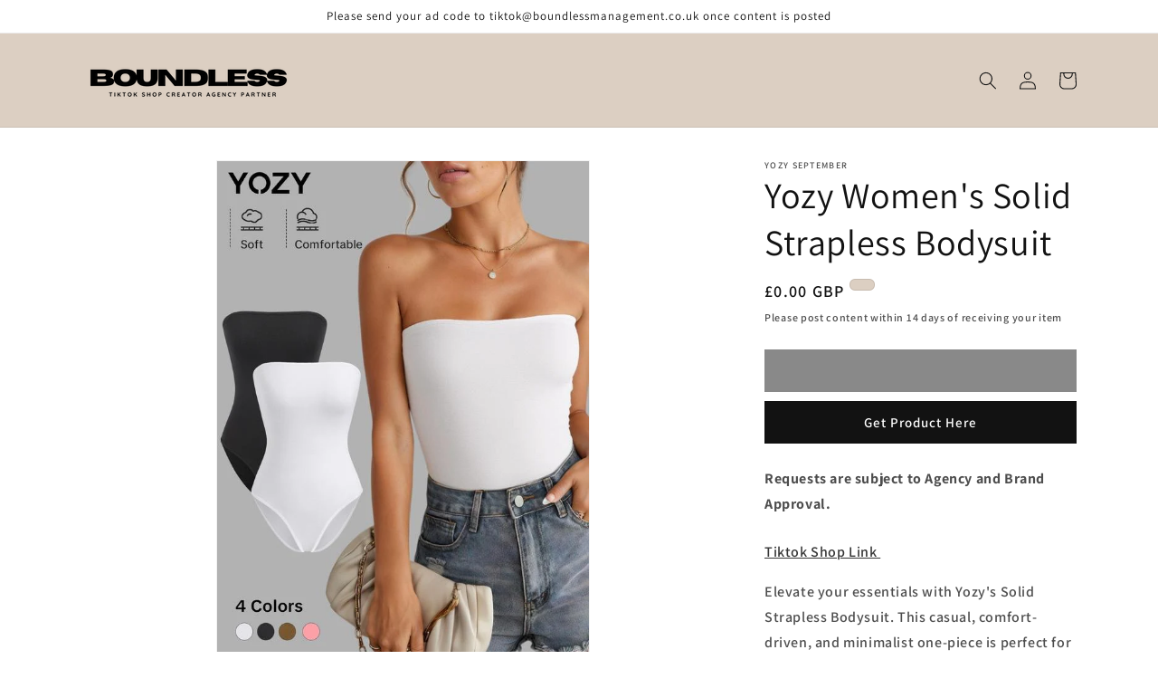

--- FILE ---
content_type: text/html; charset=utf-8
request_url: https://boundlessmgt.com/products/yozy-womens-solid-strapless-bodysuit
body_size: 28696
content:























    
        
        
        
    

    
    
        
        
        
    

    
    
        
        
        
    

    
    
        
        
        
    



<!doctype html>
<html class="no-js" lang="en">
  <head><link href="//boundlessmgt.com/cdn/shop/t/1/assets/tiny.content.min.css?v=1353" rel="stylesheet" type="text/css" media="all" />
    <meta charset="utf-8">
    <meta http-equiv="X-UA-Compatible" content="IE=edge">
    <meta name="viewport" content="width=device-width,initial-scale=1">
    <meta name="theme-color" content="">
    <link rel="canonical" href="https://boundlessmgt.com/products/yozy-womens-solid-strapless-bodysuit"><link rel="icon" type="image/png" href="//boundlessmgt.com/cdn/shop/files/BM_Agency_Partner.png?crop=center&height=32&v=1765366349&width=32"><link rel="preconnect" href="https://fonts.shopifycdn.com" crossorigin><title>
      Yozy Women&#39;s Solid Strapless Bodysuit
 &ndash; Boundlessmgmt</title>

    
      <meta name="description" content="Tiktok Shop Link  Elevate your essentials with Yozy&#39;s Solid Strapless Bodysuit. This casual, comfort-driven, and minimalist one-piece is perfect for daily wear, offering effortless style for any season. A must-have for versatile womenswear.">
    

    

<meta property="og:site_name" content="Boundlessmgmt">
<meta property="og:url" content="https://boundlessmgt.com/products/yozy-womens-solid-strapless-bodysuit">
<meta property="og:title" content="Yozy Women&#39;s Solid Strapless Bodysuit">
<meta property="og:type" content="product">
<meta property="og:description" content="Tiktok Shop Link  Elevate your essentials with Yozy&#39;s Solid Strapless Bodysuit. This casual, comfort-driven, and minimalist one-piece is perfect for daily wear, offering effortless style for any season. A must-have for versatile womenswear."><meta property="og:image" content="http://boundlessmgt.com/cdn/shop/files/a6266aacbb4b4cc7b326e8fab1dfe51f_tplv-o3syd03w52-resize-jpeg_800_800.jpg?v=1720439988">
  <meta property="og:image:secure_url" content="https://boundlessmgt.com/cdn/shop/files/a6266aacbb4b4cc7b326e8fab1dfe51f_tplv-o3syd03w52-resize-jpeg_800_800.jpg?v=1720439988">
  <meta property="og:image:width" content="600">
  <meta property="og:image:height" content="800"><meta property="og:price:amount" content="0.00">
  <meta property="og:price:currency" content="GBP"><meta name="twitter:card" content="summary_large_image">
<meta name="twitter:title" content="Yozy Women&#39;s Solid Strapless Bodysuit">
<meta name="twitter:description" content="Tiktok Shop Link  Elevate your essentials with Yozy&#39;s Solid Strapless Bodysuit. This casual, comfort-driven, and minimalist one-piece is perfect for daily wear, offering effortless style for any season. A must-have for versatile womenswear.">


    <script src="//boundlessmgt.com/cdn/shop/t/1/assets/constants.js?v=58251544750838685771688473509" defer="defer"></script>
    <script src="//boundlessmgt.com/cdn/shop/t/1/assets/pubsub.js?v=158357773527763999511688473518" defer="defer"></script>
    <script src="//boundlessmgt.com/cdn/shop/t/1/assets/global.js?v=139248116715221171191688473512" defer="defer"></script><script src="//boundlessmgt.com/cdn/shop/t/1/assets/animations.js?v=114255849464433187621688473492" defer="defer"></script><!-- OutlinkStickyBtn CODE Start -->

        
       

            <style>

                .outlinkstickyhidden {
                    opacity: 0;
                    transition: transform 0.4s, opacity 0.2s;
                }

                .outlinksticky {

                    position: -webkit-sticky;
                    position: sticky;
                    position: fixed;
                    left: 0;
                    bottom: 0;
                    width: 100%;

                    background-color: #ffffff;
                    text-align: center;
                    z-index:10000000000000000000001;
                    border: 1px solid gray;


                }

                .outlinksticky-col{

                    display:inline-flex;
                    margin: 1%;

                }


                .outlinksticky-btn{

                    font-weight: 400;
                    text-align: center;
                    white-space: nowrap;
                    vertical-align: middle;
                    -webkit-user-select: none;
                    -moz-user-select: none;
                    -ms-user-select: none;
                    user-select: none;
                    border: 1px solid transparent;
                    padding: 10px 20px;
                    font-size: 100%;
                    line-height: 1.5;
                    border-radius: 5px;
                    text-decoration:none;
                    color: #ffffff;
                    background-color: #ea9999;border-color: #ea9999

                }

            </style>

            <script>

                var outlinkproduct = {"id":9476555931960,"title":"Yozy Women's Solid Strapless Bodysuit","handle":"yozy-womens-solid-strapless-bodysuit","description":"\u003cp\u003e\u003ca href=\"https:\/\/shop.tiktok.com\/view\/product\/1729409691461062347\"\u003eTiktok Shop Link \u003c\/a\u003e\u003c\/p\u003e\n\u003cp\u003eElevate your essentials with Yozy's Solid Strapless Bodysuit. This casual, comfort-driven, and minimalist one-piece is perfect for daily wear, offering effortless style for any season. A must-have for versatile womenswear.\u003c\/p\u003e\n\u003c!----\u003e","published_at":"2024-07-08T13:02:25+01:00","created_at":"2024-07-08T13:02:25+01:00","vendor":"Yozy September","type":"Bodysuit","tags":[],"price":0,"price_min":0,"price_max":0,"available":false,"price_varies":false,"compare_at_price":null,"compare_at_price_min":0,"compare_at_price_max":0,"compare_at_price_varies":false,"variants":[{"id":48983511073080,"title":"Default Title","option1":"Default Title","option2":null,"option3":null,"sku":"","requires_shipping":true,"taxable":true,"featured_image":null,"available":false,"name":"Yozy Women's Solid Strapless Bodysuit","public_title":null,"options":["Default Title"],"price":0,"weight":0,"compare_at_price":null,"inventory_management":"shopify","barcode":"","requires_selling_plan":false,"selling_plan_allocations":[]}],"images":["\/\/boundlessmgt.com\/cdn\/shop\/files\/a6266aacbb4b4cc7b326e8fab1dfe51f_tplv-o3syd03w52-resize-jpeg_800_800.jpg?v=1720439988"],"featured_image":"\/\/boundlessmgt.com\/cdn\/shop\/files\/a6266aacbb4b4cc7b326e8fab1dfe51f_tplv-o3syd03w52-resize-jpeg_800_800.jpg?v=1720439988","options":["Title"],"media":[{"alt":null,"id":39058633392440,"position":1,"preview_image":{"aspect_ratio":0.75,"height":800,"width":600,"src":"\/\/boundlessmgt.com\/cdn\/shop\/files\/a6266aacbb4b4cc7b326e8fab1dfe51f_tplv-o3syd03w52-resize-jpeg_800_800.jpg?v=1720439988"},"aspect_ratio":0.75,"height":800,"media_type":"image","src":"\/\/boundlessmgt.com\/cdn\/shop\/files\/a6266aacbb4b4cc7b326e8fab1dfe51f_tplv-o3syd03w52-resize-jpeg_800_800.jpg?v=1720439988","width":600}],"requires_selling_plan":false,"selling_plan_groups":[],"content":"\u003cp\u003e\u003ca href=\"https:\/\/shop.tiktok.com\/view\/product\/1729409691461062347\"\u003eTiktok Shop Link \u003c\/a\u003e\u003c\/p\u003e\n\u003cp\u003eElevate your essentials with Yozy's Solid Strapless Bodysuit. This casual, comfort-driven, and minimalist one-piece is perfect for daily wear, offering effortless style for any season. A must-have for versatile womenswear.\u003c\/p\u003e\n\u003c!----\u003e"};
                var shop = '';

                var previousScroll = 0;

                window.onload = (event) => {

                    var elementExists = document.getElementById("outlink_button");

                    if(elementExists != null){

                        document.getElementsByName("OutlinkLink")[0].setAttribute("onclick", "OutlinkButtonClick();");;
                    }
                };
                window.addEventListener("scroll", function() {

                    currentScroll = window.pageYOffset || document.documentElement.scrollTop;

                   // if (currentScroll < window.screen.height*(30/100)  ) {
                    if (currentScroll < document.body.clientHeight*(25/100)  ) {

                        hideOutlinkSticky();

                    }else {

                            showOutlinkSticky();


                        previousScroll = currentScroll;
                    }
                });

                function hideOutlinkSticky() {

                    var element = document.getElementById("outlinksticky");
                    element.classList.remove("outlink-is-visible");
                    element.classList.add("outlinkstickyhidden");


                }

                function showOutlinkSticky() {

                    var element = document.getElementById("outlinksticky");
                    element.classList.remove("outlinkstickyhidden");
                    element.classList.add("outlink-is-visible");

                }

            </script>

            



            


            <div class="outlinksticky outlinkstickyhidden" id="outlinksticky">

                <div class="outlinksticky-col">

                    
                        <a name="OutlinkLink" data-productid="9476555931960" onclick="OutlinkButtonClick9476555931960()" href="https://affiliate.tiktok.com/api/v1/share/AIlPvC6Q593F" target="_blank" class=" duplicate-outlink outlinksticky-btn" rel="nofollow">Get Product Here</a>
                    

                </div>
            </div>

            
            
            <!-- OutlinkStickyBtn END --> 
  <script>window.performance && window.performance.mark && window.performance.mark('shopify.content_for_header.start');</script><meta name="facebook-domain-verification" content="ls2xhtfbh1sagye3cr5b7p0s351jfx">
<meta id="shopify-digital-wallet" name="shopify-digital-wallet" content="/79301345592/digital_wallets/dialog">
<link rel="alternate" type="application/json+oembed" href="https://boundlessmgt.com/products/yozy-womens-solid-strapless-bodysuit.oembed">
<script async="async" src="/checkouts/internal/preloads.js?locale=en-GB"></script>
<script id="shopify-features" type="application/json">{"accessToken":"2b04d462db689f5bc37fdfe14a18dcb6","betas":["rich-media-storefront-analytics"],"domain":"boundlessmgt.com","predictiveSearch":true,"shopId":79301345592,"locale":"en"}</script>
<script>var Shopify = Shopify || {};
Shopify.shop = "boundlessmgmt.myshopify.com";
Shopify.locale = "en";
Shopify.currency = {"active":"GBP","rate":"1.0"};
Shopify.country = "GB";
Shopify.theme = {"name":"Dawn","id":154166296888,"schema_name":"Dawn","schema_version":"10.0.0","theme_store_id":887,"role":"main"};
Shopify.theme.handle = "null";
Shopify.theme.style = {"id":null,"handle":null};
Shopify.cdnHost = "boundlessmgt.com/cdn";
Shopify.routes = Shopify.routes || {};
Shopify.routes.root = "/";</script>
<script type="module">!function(o){(o.Shopify=o.Shopify||{}).modules=!0}(window);</script>
<script>!function(o){function n(){var o=[];function n(){o.push(Array.prototype.slice.apply(arguments))}return n.q=o,n}var t=o.Shopify=o.Shopify||{};t.loadFeatures=n(),t.autoloadFeatures=n()}(window);</script>
<script id="shop-js-analytics" type="application/json">{"pageType":"product"}</script>
<script defer="defer" async type="module" src="//boundlessmgt.com/cdn/shopifycloud/shop-js/modules/v2/client.init-shop-cart-sync_BApSsMSl.en.esm.js"></script>
<script defer="defer" async type="module" src="//boundlessmgt.com/cdn/shopifycloud/shop-js/modules/v2/chunk.common_CBoos6YZ.esm.js"></script>
<script type="module">
  await import("//boundlessmgt.com/cdn/shopifycloud/shop-js/modules/v2/client.init-shop-cart-sync_BApSsMSl.en.esm.js");
await import("//boundlessmgt.com/cdn/shopifycloud/shop-js/modules/v2/chunk.common_CBoos6YZ.esm.js");

  window.Shopify.SignInWithShop?.initShopCartSync?.({"fedCMEnabled":true,"windoidEnabled":true});

</script>
<script>(function() {
  var isLoaded = false;
  function asyncLoad() {
    if (isLoaded) return;
    isLoaded = true;
    var urls = ["https:\/\/na.shgcdn3.com\/pixel-collector.js?shop=boundlessmgmt.myshopify.com"];
    for (var i = 0; i < urls.length; i++) {
      var s = document.createElement('script');
      s.type = 'text/javascript';
      s.async = true;
      s.src = urls[i];
      var x = document.getElementsByTagName('script')[0];
      x.parentNode.insertBefore(s, x);
    }
  };
  if(window.attachEvent) {
    window.attachEvent('onload', asyncLoad);
  } else {
    window.addEventListener('load', asyncLoad, false);
  }
})();</script>
<script id="__st">var __st={"a":79301345592,"offset":0,"reqid":"72d4c371-86ff-46d5-a040-a9ff17b8b798-1768882345","pageurl":"boundlessmgt.com\/products\/yozy-womens-solid-strapless-bodysuit","u":"4e94eaa84d2f","p":"product","rtyp":"product","rid":9476555931960};</script>
<script>window.ShopifyPaypalV4VisibilityTracking = true;</script>
<script id="captcha-bootstrap">!function(){'use strict';const t='contact',e='account',n='new_comment',o=[[t,t],['blogs',n],['comments',n],[t,'customer']],c=[[e,'customer_login'],[e,'guest_login'],[e,'recover_customer_password'],[e,'create_customer']],r=t=>t.map((([t,e])=>`form[action*='/${t}']:not([data-nocaptcha='true']) input[name='form_type'][value='${e}']`)).join(','),a=t=>()=>t?[...document.querySelectorAll(t)].map((t=>t.form)):[];function s(){const t=[...o],e=r(t);return a(e)}const i='password',u='form_key',d=['recaptcha-v3-token','g-recaptcha-response','h-captcha-response',i],f=()=>{try{return window.sessionStorage}catch{return}},m='__shopify_v',_=t=>t.elements[u];function p(t,e,n=!1){try{const o=window.sessionStorage,c=JSON.parse(o.getItem(e)),{data:r}=function(t){const{data:e,action:n}=t;return t[m]||n?{data:e,action:n}:{data:t,action:n}}(c);for(const[e,n]of Object.entries(r))t.elements[e]&&(t.elements[e].value=n);n&&o.removeItem(e)}catch(o){console.error('form repopulation failed',{error:o})}}const l='form_type',E='cptcha';function T(t){t.dataset[E]=!0}const w=window,h=w.document,L='Shopify',v='ce_forms',y='captcha';let A=!1;((t,e)=>{const n=(g='f06e6c50-85a8-45c8-87d0-21a2b65856fe',I='https://cdn.shopify.com/shopifycloud/storefront-forms-hcaptcha/ce_storefront_forms_captcha_hcaptcha.v1.5.2.iife.js',D={infoText:'Protected by hCaptcha',privacyText:'Privacy',termsText:'Terms'},(t,e,n)=>{const o=w[L][v],c=o.bindForm;if(c)return c(t,g,e,D).then(n);var r;o.q.push([[t,g,e,D],n]),r=I,A||(h.body.append(Object.assign(h.createElement('script'),{id:'captcha-provider',async:!0,src:r})),A=!0)});var g,I,D;w[L]=w[L]||{},w[L][v]=w[L][v]||{},w[L][v].q=[],w[L][y]=w[L][y]||{},w[L][y].protect=function(t,e){n(t,void 0,e),T(t)},Object.freeze(w[L][y]),function(t,e,n,w,h,L){const[v,y,A,g]=function(t,e,n){const i=e?o:[],u=t?c:[],d=[...i,...u],f=r(d),m=r(i),_=r(d.filter((([t,e])=>n.includes(e))));return[a(f),a(m),a(_),s()]}(w,h,L),I=t=>{const e=t.target;return e instanceof HTMLFormElement?e:e&&e.form},D=t=>v().includes(t);t.addEventListener('submit',(t=>{const e=I(t);if(!e)return;const n=D(e)&&!e.dataset.hcaptchaBound&&!e.dataset.recaptchaBound,o=_(e),c=g().includes(e)&&(!o||!o.value);(n||c)&&t.preventDefault(),c&&!n&&(function(t){try{if(!f())return;!function(t){const e=f();if(!e)return;const n=_(t);if(!n)return;const o=n.value;o&&e.removeItem(o)}(t);const e=Array.from(Array(32),(()=>Math.random().toString(36)[2])).join('');!function(t,e){_(t)||t.append(Object.assign(document.createElement('input'),{type:'hidden',name:u})),t.elements[u].value=e}(t,e),function(t,e){const n=f();if(!n)return;const o=[...t.querySelectorAll(`input[type='${i}']`)].map((({name:t})=>t)),c=[...d,...o],r={};for(const[a,s]of new FormData(t).entries())c.includes(a)||(r[a]=s);n.setItem(e,JSON.stringify({[m]:1,action:t.action,data:r}))}(t,e)}catch(e){console.error('failed to persist form',e)}}(e),e.submit())}));const S=(t,e)=>{t&&!t.dataset[E]&&(n(t,e.some((e=>e===t))),T(t))};for(const o of['focusin','change'])t.addEventListener(o,(t=>{const e=I(t);D(e)&&S(e,y())}));const B=e.get('form_key'),M=e.get(l),P=B&&M;t.addEventListener('DOMContentLoaded',(()=>{const t=y();if(P)for(const e of t)e.elements[l].value===M&&p(e,B);[...new Set([...A(),...v().filter((t=>'true'===t.dataset.shopifyCaptcha))])].forEach((e=>S(e,t)))}))}(h,new URLSearchParams(w.location.search),n,t,e,['guest_login'])})(!0,!0)}();</script>
<script integrity="sha256-4kQ18oKyAcykRKYeNunJcIwy7WH5gtpwJnB7kiuLZ1E=" data-source-attribution="shopify.loadfeatures" defer="defer" src="//boundlessmgt.com/cdn/shopifycloud/storefront/assets/storefront/load_feature-a0a9edcb.js" crossorigin="anonymous"></script>
<script data-source-attribution="shopify.dynamic_checkout.dynamic.init">var Shopify=Shopify||{};Shopify.PaymentButton=Shopify.PaymentButton||{isStorefrontPortableWallets:!0,init:function(){window.Shopify.PaymentButton.init=function(){};var t=document.createElement("script");t.src="https://boundlessmgt.com/cdn/shopifycloud/portable-wallets/latest/portable-wallets.en.js",t.type="module",document.head.appendChild(t)}};
</script>
<script data-source-attribution="shopify.dynamic_checkout.buyer_consent">
  function portableWalletsHideBuyerConsent(e){var t=document.getElementById("shopify-buyer-consent"),n=document.getElementById("shopify-subscription-policy-button");t&&n&&(t.classList.add("hidden"),t.setAttribute("aria-hidden","true"),n.removeEventListener("click",e))}function portableWalletsShowBuyerConsent(e){var t=document.getElementById("shopify-buyer-consent"),n=document.getElementById("shopify-subscription-policy-button");t&&n&&(t.classList.remove("hidden"),t.removeAttribute("aria-hidden"),n.addEventListener("click",e))}window.Shopify?.PaymentButton&&(window.Shopify.PaymentButton.hideBuyerConsent=portableWalletsHideBuyerConsent,window.Shopify.PaymentButton.showBuyerConsent=portableWalletsShowBuyerConsent);
</script>
<script data-source-attribution="shopify.dynamic_checkout.cart.bootstrap">document.addEventListener("DOMContentLoaded",(function(){function t(){return document.querySelector("shopify-accelerated-checkout-cart, shopify-accelerated-checkout")}if(t())Shopify.PaymentButton.init();else{new MutationObserver((function(e,n){t()&&(Shopify.PaymentButton.init(),n.disconnect())})).observe(document.body,{childList:!0,subtree:!0})}}));
</script>
<script id="sections-script" data-sections="header" defer="defer" src="//boundlessmgt.com/cdn/shop/t/1/compiled_assets/scripts.js?v=1353"></script>
<script>window.performance && window.performance.mark && window.performance.mark('shopify.content_for_header.end');</script>
  





  <script type="text/javascript">
    
      window.__shgMoneyFormat = window.__shgMoneyFormat || {"GBP":{"currency":"GBP","currency_symbol":"£","currency_symbol_location":"left","decimal_places":2,"decimal_separator":".","thousands_separator":","}};
    
    window.__shgCurrentCurrencyCode = window.__shgCurrentCurrencyCode || {
      currency: "GBP",
      currency_symbol: "£",
      decimal_separator: ".",
      thousands_separator: ",",
      decimal_places: 2,
      currency_symbol_location: "left"
    };
  </script>





    <style data-shopify>
      @font-face {
  font-family: Assistant;
  font-weight: 600;
  font-style: normal;
  font-display: swap;
  src: url("//boundlessmgt.com/cdn/fonts/assistant/assistant_n6.b2cbcfa81550fc99b5d970d0ef582eebcbac24e0.woff2") format("woff2"),
       url("//boundlessmgt.com/cdn/fonts/assistant/assistant_n6.5dced1e1f897f561a8304b6ef1c533d81fd1c6e0.woff") format("woff");
}

      @font-face {
  font-family: Assistant;
  font-weight: 700;
  font-style: normal;
  font-display: swap;
  src: url("//boundlessmgt.com/cdn/fonts/assistant/assistant_n7.bf44452348ec8b8efa3aa3068825305886b1c83c.woff2") format("woff2"),
       url("//boundlessmgt.com/cdn/fonts/assistant/assistant_n7.0c887fee83f6b3bda822f1150b912c72da0f7b64.woff") format("woff");
}

      
      
      @font-face {
  font-family: Assistant;
  font-weight: 400;
  font-style: normal;
  font-display: swap;
  src: url("//boundlessmgt.com/cdn/fonts/assistant/assistant_n4.9120912a469cad1cc292572851508ca49d12e768.woff2") format("woff2"),
       url("//boundlessmgt.com/cdn/fonts/assistant/assistant_n4.6e9875ce64e0fefcd3f4446b7ec9036b3ddd2985.woff") format("woff");
}


      
        :root,
        .color-background-1 {
          --color-background: 255,255,255;
        
          --gradient-background: #ffffff;
        
        --color-foreground: 18,18,18;
        --color-shadow: 18,18,18;
        --color-button: 18,18,18;
        --color-button-text: 255,255,255;
        --color-secondary-button: 255,255,255;
        --color-secondary-button-text: 18,18,18;
        --color-link: 18,18,18;
        --color-badge-foreground: 18,18,18;
        --color-badge-background: 255,255,255;
        --color-badge-border: 18,18,18;
        --payment-terms-background-color: rgb(255 255 255);
      }
      
        
        .color-background-2 {
          --color-background: 220,207,194;
        
          --gradient-background: #dccfc2;
        
        --color-foreground: 18,18,18;
        --color-shadow: 18,18,18;
        --color-button: 216,162,0;
        --color-button-text: 243,243,243;
        --color-secondary-button: 220,207,194;
        --color-secondary-button-text: 216,162,0;
        --color-link: 216,162,0;
        --color-badge-foreground: 18,18,18;
        --color-badge-background: 220,207,194;
        --color-badge-border: 18,18,18;
        --payment-terms-background-color: rgb(220 207 194);
      }
      
        
        .color-inverse {
          --color-background: 36,40,51;
        
          --gradient-background: #242833;
        
        --color-foreground: 255,255,255;
        --color-shadow: 18,18,18;
        --color-button: 255,255,255;
        --color-button-text: 0,0,0;
        --color-secondary-button: 36,40,51;
        --color-secondary-button-text: 255,255,255;
        --color-link: 255,255,255;
        --color-badge-foreground: 255,255,255;
        --color-badge-background: 36,40,51;
        --color-badge-border: 255,255,255;
        --payment-terms-background-color: rgb(36 40 51);
      }
      
        
        .color-accent-1 {
          --color-background: 18,18,18;
        
          --gradient-background: #121212;
        
        --color-foreground: 255,255,255;
        --color-shadow: 18,18,18;
        --color-button: 255,255,255;
        --color-button-text: 18,18,18;
        --color-secondary-button: 18,18,18;
        --color-secondary-button-text: 255,255,255;
        --color-link: 255,255,255;
        --color-badge-foreground: 255,255,255;
        --color-badge-background: 18,18,18;
        --color-badge-border: 255,255,255;
        --payment-terms-background-color: rgb(18 18 18);
      }
      
        
        .color-accent-2 {
          --color-background: 51,79,180;
        
          --gradient-background: #334fb4;
        
        --color-foreground: 255,255,255;
        --color-shadow: 18,18,18;
        --color-button: 255,255,255;
        --color-button-text: 51,79,180;
        --color-secondary-button: 51,79,180;
        --color-secondary-button-text: 255,255,255;
        --color-link: 255,255,255;
        --color-badge-foreground: 255,255,255;
        --color-badge-background: 51,79,180;
        --color-badge-border: 255,255,255;
        --payment-terms-background-color: rgb(51 79 180);
      }
      

      body, .color-background-1, .color-background-2, .color-inverse, .color-accent-1, .color-accent-2 {
        color: rgba(var(--color-foreground), 0.75);
        background-color: rgb(var(--color-background));
      }

      :root {
        --font-body-family: Assistant, sans-serif;
        --font-body-style: normal;
        --font-body-weight: 600;
        --font-body-weight-bold: 900;

        --font-heading-family: Assistant, sans-serif;
        --font-heading-style: normal;
        --font-heading-weight: 400;

        --font-body-scale: 1.0;
        --font-heading-scale: 1.0;

        --media-padding: px;
        --media-border-opacity: 0.05;
        --media-border-width: 1px;
        --media-radius: 0px;
        --media-shadow-opacity: 0.0;
        --media-shadow-horizontal-offset: 0px;
        --media-shadow-vertical-offset: 4px;
        --media-shadow-blur-radius: 5px;
        --media-shadow-visible: 0;

        --page-width: 120rem;
        --page-width-margin: 0rem;

        --product-card-image-padding: 0.0rem;
        --product-card-corner-radius: 0.0rem;
        --product-card-text-alignment: left;
        --product-card-border-width: 0.0rem;
        --product-card-border-opacity: 0.1;
        --product-card-shadow-opacity: 0.0;
        --product-card-shadow-visible: 0;
        --product-card-shadow-horizontal-offset: 0.0rem;
        --product-card-shadow-vertical-offset: 0.4rem;
        --product-card-shadow-blur-radius: 0.5rem;

        --collection-card-image-padding: 0.0rem;
        --collection-card-corner-radius: 0.0rem;
        --collection-card-text-alignment: left;
        --collection-card-border-width: 0.0rem;
        --collection-card-border-opacity: 0.1;
        --collection-card-shadow-opacity: 0.0;
        --collection-card-shadow-visible: 0;
        --collection-card-shadow-horizontal-offset: 0.0rem;
        --collection-card-shadow-vertical-offset: 0.4rem;
        --collection-card-shadow-blur-radius: 0.5rem;

        --blog-card-image-padding: 0.0rem;
        --blog-card-corner-radius: 0.0rem;
        --blog-card-text-alignment: left;
        --blog-card-border-width: 0.0rem;
        --blog-card-border-opacity: 0.1;
        --blog-card-shadow-opacity: 0.0;
        --blog-card-shadow-visible: 0;
        --blog-card-shadow-horizontal-offset: 0.0rem;
        --blog-card-shadow-vertical-offset: 0.4rem;
        --blog-card-shadow-blur-radius: 0.5rem;

        --badge-corner-radius: 4.0rem;

        --popup-border-width: 1px;
        --popup-border-opacity: 0.1;
        --popup-corner-radius: 0px;
        --popup-shadow-opacity: 0.0;
        --popup-shadow-horizontal-offset: 0px;
        --popup-shadow-vertical-offset: 4px;
        --popup-shadow-blur-radius: 5px;

        --drawer-border-width: 1px;
        --drawer-border-opacity: 0.1;
        --drawer-shadow-opacity: 0.0;
        --drawer-shadow-horizontal-offset: 0px;
        --drawer-shadow-vertical-offset: 4px;
        --drawer-shadow-blur-radius: 5px;

        --spacing-sections-desktop: 0px;
        --spacing-sections-mobile: 0px;

        --grid-desktop-vertical-spacing: 8px;
        --grid-desktop-horizontal-spacing: 8px;
        --grid-mobile-vertical-spacing: 4px;
        --grid-mobile-horizontal-spacing: 4px;

        --text-boxes-border-opacity: 0.1;
        --text-boxes-border-width: 0px;
        --text-boxes-radius: 0px;
        --text-boxes-shadow-opacity: 0.0;
        --text-boxes-shadow-visible: 0;
        --text-boxes-shadow-horizontal-offset: 0px;
        --text-boxes-shadow-vertical-offset: 4px;
        --text-boxes-shadow-blur-radius: 5px;

        --buttons-radius: 0px;
        --buttons-radius-outset: 0px;
        --buttons-border-width: 1px;
        --buttons-border-opacity: 1.0;
        --buttons-shadow-opacity: 0.0;
        --buttons-shadow-visible: 0;
        --buttons-shadow-horizontal-offset: 0px;
        --buttons-shadow-vertical-offset: 4px;
        --buttons-shadow-blur-radius: 5px;
        --buttons-border-offset: 0px;

        --inputs-radius: 0px;
        --inputs-border-width: 1px;
        --inputs-border-opacity: 0.55;
        --inputs-shadow-opacity: 0.0;
        --inputs-shadow-horizontal-offset: 0px;
        --inputs-margin-offset: 0px;
        --inputs-shadow-vertical-offset: 4px;
        --inputs-shadow-blur-radius: 5px;
        --inputs-radius-outset: 0px;

        --variant-pills-radius: 40px;
        --variant-pills-border-width: 1px;
        --variant-pills-border-opacity: 0.55;
        --variant-pills-shadow-opacity: 0.0;
        --variant-pills-shadow-horizontal-offset: 0px;
        --variant-pills-shadow-vertical-offset: 4px;
        --variant-pills-shadow-blur-radius: 5px;
      }

      *,
      *::before,
      *::after {
        box-sizing: inherit;
      }

      html {
        box-sizing: border-box;
        font-size: calc(var(--font-body-scale) * 62.5%);
        height: 100%;
      }

      body {
        display: grid;
        grid-template-rows: auto auto 1fr auto;
        grid-template-columns: 100%;
        min-height: 100%;
        margin: 0;
        font-size: 1.5rem;
        letter-spacing: 0.06rem;
        line-height: calc(1 + 0.8 / var(--font-body-scale));
        font-family: var(--font-body-family);
        font-style: var(--font-body-style);
        font-weight: var(--font-body-weight);
      }

      @media screen and (min-width: 750px) {
        body {
          font-size: 1.6rem;
        }
      }
    </style>

    <link href="//boundlessmgt.com/cdn/shop/t/1/assets/base.css?v=117828829876360325261688473493" rel="stylesheet" type="text/css" media="all" />
<link rel="preload" as="font" href="//boundlessmgt.com/cdn/fonts/assistant/assistant_n6.b2cbcfa81550fc99b5d970d0ef582eebcbac24e0.woff2" type="font/woff2" crossorigin><link rel="preload" as="font" href="//boundlessmgt.com/cdn/fonts/assistant/assistant_n4.9120912a469cad1cc292572851508ca49d12e768.woff2" type="font/woff2" crossorigin><link
        rel="stylesheet"
        href="//boundlessmgt.com/cdn/shop/t/1/assets/component-predictive-search.css?v=118923337488134913561688473505"
        media="print"
        onload="this.media='all'"
      ><script>
      document.documentElement.className = document.documentElement.className.replace('no-js', 'js');
      if (Shopify.designMode) {
        document.documentElement.classList.add('shopify-design-mode');
      }
    </script>
  
  

<script type="text/javascript">
  
    window.SHG_CUSTOMER = null;
  
</script>







<!-- BEGIN app block: shopify://apps/klaviyo-email-marketing-sms/blocks/klaviyo-onsite-embed/2632fe16-c075-4321-a88b-50b567f42507 -->












  <script async src="https://static.klaviyo.com/onsite/js/RCCs7F/klaviyo.js?company_id=RCCs7F"></script>
  <script>!function(){if(!window.klaviyo){window._klOnsite=window._klOnsite||[];try{window.klaviyo=new Proxy({},{get:function(n,i){return"push"===i?function(){var n;(n=window._klOnsite).push.apply(n,arguments)}:function(){for(var n=arguments.length,o=new Array(n),w=0;w<n;w++)o[w]=arguments[w];var t="function"==typeof o[o.length-1]?o.pop():void 0,e=new Promise((function(n){window._klOnsite.push([i].concat(o,[function(i){t&&t(i),n(i)}]))}));return e}}})}catch(n){window.klaviyo=window.klaviyo||[],window.klaviyo.push=function(){var n;(n=window._klOnsite).push.apply(n,arguments)}}}}();</script>

  
    <script id="viewed_product">
      if (item == null) {
        var _learnq = _learnq || [];

        var MetafieldReviews = null
        var MetafieldYotpoRating = null
        var MetafieldYotpoCount = null
        var MetafieldLooxRating = null
        var MetafieldLooxCount = null
        var okendoProduct = null
        var okendoProductReviewCount = null
        var okendoProductReviewAverageValue = null
        try {
          // The following fields are used for Customer Hub recently viewed in order to add reviews.
          // This information is not part of __kla_viewed. Instead, it is part of __kla_viewed_reviewed_items
          MetafieldReviews = {};
          MetafieldYotpoRating = null
          MetafieldYotpoCount = null
          MetafieldLooxRating = null
          MetafieldLooxCount = null

          okendoProduct = null
          // If the okendo metafield is not legacy, it will error, which then requires the new json formatted data
          if (okendoProduct && 'error' in okendoProduct) {
            okendoProduct = null
          }
          okendoProductReviewCount = okendoProduct ? okendoProduct.reviewCount : null
          okendoProductReviewAverageValue = okendoProduct ? okendoProduct.reviewAverageValue : null
        } catch (error) {
          console.error('Error in Klaviyo onsite reviews tracking:', error);
        }

        var item = {
          Name: "Yozy Women's Solid Strapless Bodysuit",
          ProductID: 9476555931960,
          Categories: [],
          ImageURL: "https://boundlessmgt.com/cdn/shop/files/a6266aacbb4b4cc7b326e8fab1dfe51f_tplv-o3syd03w52-resize-jpeg_800_800_grande.jpg?v=1720439988",
          URL: "https://boundlessmgt.com/products/yozy-womens-solid-strapless-bodysuit",
          Brand: "Yozy September",
          Price: "£0.00",
          Value: "0.00",
          CompareAtPrice: "£0.00"
        };
        _learnq.push(['track', 'Viewed Product', item]);
        _learnq.push(['trackViewedItem', {
          Title: item.Name,
          ItemId: item.ProductID,
          Categories: item.Categories,
          ImageUrl: item.ImageURL,
          Url: item.URL,
          Metadata: {
            Brand: item.Brand,
            Price: item.Price,
            Value: item.Value,
            CompareAtPrice: item.CompareAtPrice
          },
          metafields:{
            reviews: MetafieldReviews,
            yotpo:{
              rating: MetafieldYotpoRating,
              count: MetafieldYotpoCount,
            },
            loox:{
              rating: MetafieldLooxRating,
              count: MetafieldLooxCount,
            },
            okendo: {
              rating: okendoProductReviewAverageValue,
              count: okendoProductReviewCount,
            }
          }
        }]);
      }
    </script>
  




  <script>
    window.klaviyoReviewsProductDesignMode = false
  </script>







<!-- END app block --><!-- BEGIN app block: shopify://apps/gempages-builder/blocks/embed-gp-script-head/20b379d4-1b20-474c-a6ca-665c331919f3 -->














<!-- END app block --><script src="https://cdn.shopify.com/extensions/019aae75-2e66-7350-82a6-8647f66a2cf9/https-appointly-com-64/assets/appointly-embed.js" type="text/javascript" defer="defer"></script>
<link href="https://monorail-edge.shopifysvc.com" rel="dns-prefetch">
<script>(function(){if ("sendBeacon" in navigator && "performance" in window) {try {var session_token_from_headers = performance.getEntriesByType('navigation')[0].serverTiming.find(x => x.name == '_s').description;} catch {var session_token_from_headers = undefined;}var session_cookie_matches = document.cookie.match(/_shopify_s=([^;]*)/);var session_token_from_cookie = session_cookie_matches && session_cookie_matches.length === 2 ? session_cookie_matches[1] : "";var session_token = session_token_from_headers || session_token_from_cookie || "";function handle_abandonment_event(e) {var entries = performance.getEntries().filter(function(entry) {return /monorail-edge.shopifysvc.com/.test(entry.name);});if (!window.abandonment_tracked && entries.length === 0) {window.abandonment_tracked = true;var currentMs = Date.now();var navigation_start = performance.timing.navigationStart;var payload = {shop_id: 79301345592,url: window.location.href,navigation_start,duration: currentMs - navigation_start,session_token,page_type: "product"};window.navigator.sendBeacon("https://monorail-edge.shopifysvc.com/v1/produce", JSON.stringify({schema_id: "online_store_buyer_site_abandonment/1.1",payload: payload,metadata: {event_created_at_ms: currentMs,event_sent_at_ms: currentMs}}));}}window.addEventListener('pagehide', handle_abandonment_event);}}());</script>
<script id="web-pixels-manager-setup">(function e(e,d,r,n,o){if(void 0===o&&(o={}),!Boolean(null===(a=null===(i=window.Shopify)||void 0===i?void 0:i.analytics)||void 0===a?void 0:a.replayQueue)){var i,a;window.Shopify=window.Shopify||{};var t=window.Shopify;t.analytics=t.analytics||{};var s=t.analytics;s.replayQueue=[],s.publish=function(e,d,r){return s.replayQueue.push([e,d,r]),!0};try{self.performance.mark("wpm:start")}catch(e){}var l=function(){var e={modern:/Edge?\/(1{2}[4-9]|1[2-9]\d|[2-9]\d{2}|\d{4,})\.\d+(\.\d+|)|Firefox\/(1{2}[4-9]|1[2-9]\d|[2-9]\d{2}|\d{4,})\.\d+(\.\d+|)|Chrom(ium|e)\/(9{2}|\d{3,})\.\d+(\.\d+|)|(Maci|X1{2}).+ Version\/(15\.\d+|(1[6-9]|[2-9]\d|\d{3,})\.\d+)([,.]\d+|)( \(\w+\)|)( Mobile\/\w+|) Safari\/|Chrome.+OPR\/(9{2}|\d{3,})\.\d+\.\d+|(CPU[ +]OS|iPhone[ +]OS|CPU[ +]iPhone|CPU IPhone OS|CPU iPad OS)[ +]+(15[._]\d+|(1[6-9]|[2-9]\d|\d{3,})[._]\d+)([._]\d+|)|Android:?[ /-](13[3-9]|1[4-9]\d|[2-9]\d{2}|\d{4,})(\.\d+|)(\.\d+|)|Android.+Firefox\/(13[5-9]|1[4-9]\d|[2-9]\d{2}|\d{4,})\.\d+(\.\d+|)|Android.+Chrom(ium|e)\/(13[3-9]|1[4-9]\d|[2-9]\d{2}|\d{4,})\.\d+(\.\d+|)|SamsungBrowser\/([2-9]\d|\d{3,})\.\d+/,legacy:/Edge?\/(1[6-9]|[2-9]\d|\d{3,})\.\d+(\.\d+|)|Firefox\/(5[4-9]|[6-9]\d|\d{3,})\.\d+(\.\d+|)|Chrom(ium|e)\/(5[1-9]|[6-9]\d|\d{3,})\.\d+(\.\d+|)([\d.]+$|.*Safari\/(?![\d.]+ Edge\/[\d.]+$))|(Maci|X1{2}).+ Version\/(10\.\d+|(1[1-9]|[2-9]\d|\d{3,})\.\d+)([,.]\d+|)( \(\w+\)|)( Mobile\/\w+|) Safari\/|Chrome.+OPR\/(3[89]|[4-9]\d|\d{3,})\.\d+\.\d+|(CPU[ +]OS|iPhone[ +]OS|CPU[ +]iPhone|CPU IPhone OS|CPU iPad OS)[ +]+(10[._]\d+|(1[1-9]|[2-9]\d|\d{3,})[._]\d+)([._]\d+|)|Android:?[ /-](13[3-9]|1[4-9]\d|[2-9]\d{2}|\d{4,})(\.\d+|)(\.\d+|)|Mobile Safari.+OPR\/([89]\d|\d{3,})\.\d+\.\d+|Android.+Firefox\/(13[5-9]|1[4-9]\d|[2-9]\d{2}|\d{4,})\.\d+(\.\d+|)|Android.+Chrom(ium|e)\/(13[3-9]|1[4-9]\d|[2-9]\d{2}|\d{4,})\.\d+(\.\d+|)|Android.+(UC? ?Browser|UCWEB|U3)[ /]?(15\.([5-9]|\d{2,})|(1[6-9]|[2-9]\d|\d{3,})\.\d+)\.\d+|SamsungBrowser\/(5\.\d+|([6-9]|\d{2,})\.\d+)|Android.+MQ{2}Browser\/(14(\.(9|\d{2,})|)|(1[5-9]|[2-9]\d|\d{3,})(\.\d+|))(\.\d+|)|K[Aa][Ii]OS\/(3\.\d+|([4-9]|\d{2,})\.\d+)(\.\d+|)/},d=e.modern,r=e.legacy,n=navigator.userAgent;return n.match(d)?"modern":n.match(r)?"legacy":"unknown"}(),u="modern"===l?"modern":"legacy",c=(null!=n?n:{modern:"",legacy:""})[u],f=function(e){return[e.baseUrl,"/wpm","/b",e.hashVersion,"modern"===e.buildTarget?"m":"l",".js"].join("")}({baseUrl:d,hashVersion:r,buildTarget:u}),m=function(e){var d=e.version,r=e.bundleTarget,n=e.surface,o=e.pageUrl,i=e.monorailEndpoint;return{emit:function(e){var a=e.status,t=e.errorMsg,s=(new Date).getTime(),l=JSON.stringify({metadata:{event_sent_at_ms:s},events:[{schema_id:"web_pixels_manager_load/3.1",payload:{version:d,bundle_target:r,page_url:o,status:a,surface:n,error_msg:t},metadata:{event_created_at_ms:s}}]});if(!i)return console&&console.warn&&console.warn("[Web Pixels Manager] No Monorail endpoint provided, skipping logging."),!1;try{return self.navigator.sendBeacon.bind(self.navigator)(i,l)}catch(e){}var u=new XMLHttpRequest;try{return u.open("POST",i,!0),u.setRequestHeader("Content-Type","text/plain"),u.send(l),!0}catch(e){return console&&console.warn&&console.warn("[Web Pixels Manager] Got an unhandled error while logging to Monorail."),!1}}}}({version:r,bundleTarget:l,surface:e.surface,pageUrl:self.location.href,monorailEndpoint:e.monorailEndpoint});try{o.browserTarget=l,function(e){var d=e.src,r=e.async,n=void 0===r||r,o=e.onload,i=e.onerror,a=e.sri,t=e.scriptDataAttributes,s=void 0===t?{}:t,l=document.createElement("script"),u=document.querySelector("head"),c=document.querySelector("body");if(l.async=n,l.src=d,a&&(l.integrity=a,l.crossOrigin="anonymous"),s)for(var f in s)if(Object.prototype.hasOwnProperty.call(s,f))try{l.dataset[f]=s[f]}catch(e){}if(o&&l.addEventListener("load",o),i&&l.addEventListener("error",i),u)u.appendChild(l);else{if(!c)throw new Error("Did not find a head or body element to append the script");c.appendChild(l)}}({src:f,async:!0,onload:function(){if(!function(){var e,d;return Boolean(null===(d=null===(e=window.Shopify)||void 0===e?void 0:e.analytics)||void 0===d?void 0:d.initialized)}()){var d=window.webPixelsManager.init(e)||void 0;if(d){var r=window.Shopify.analytics;r.replayQueue.forEach((function(e){var r=e[0],n=e[1],o=e[2];d.publishCustomEvent(r,n,o)})),r.replayQueue=[],r.publish=d.publishCustomEvent,r.visitor=d.visitor,r.initialized=!0}}},onerror:function(){return m.emit({status:"failed",errorMsg:"".concat(f," has failed to load")})},sri:function(e){var d=/^sha384-[A-Za-z0-9+/=]+$/;return"string"==typeof e&&d.test(e)}(c)?c:"",scriptDataAttributes:o}),m.emit({status:"loading"})}catch(e){m.emit({status:"failed",errorMsg:(null==e?void 0:e.message)||"Unknown error"})}}})({shopId: 79301345592,storefrontBaseUrl: "https://boundlessmgt.com",extensionsBaseUrl: "https://extensions.shopifycdn.com/cdn/shopifycloud/web-pixels-manager",monorailEndpoint: "https://monorail-edge.shopifysvc.com/unstable/produce_batch",surface: "storefront-renderer",enabledBetaFlags: ["2dca8a86"],webPixelsConfigList: [{"id":"3004662134","configuration":"{\"accountID\":\"RCCs7F\",\"webPixelConfig\":\"eyJlbmFibGVBZGRlZFRvQ2FydEV2ZW50cyI6IHRydWV9\"}","eventPayloadVersion":"v1","runtimeContext":"STRICT","scriptVersion":"524f6c1ee37bacdca7657a665bdca589","type":"APP","apiClientId":123074,"privacyPurposes":["ANALYTICS","MARKETING"],"dataSharingAdjustments":{"protectedCustomerApprovalScopes":["read_customer_address","read_customer_email","read_customer_name","read_customer_personal_data","read_customer_phone"]}},{"id":"2554036598","configuration":"{\"site_id\":\"766f0cc9-b91e-44b8-8042-24e0659caebd\",\"analytics_endpoint\":\"https:\\\/\\\/na.shgcdn3.com\"}","eventPayloadVersion":"v1","runtimeContext":"STRICT","scriptVersion":"695709fc3f146fa50a25299517a954f2","type":"APP","apiClientId":1158168,"privacyPurposes":["ANALYTICS","MARKETING","SALE_OF_DATA"],"dataSharingAdjustments":{"protectedCustomerApprovalScopes":["read_customer_personal_data"]}},{"id":"1823637878","configuration":"{\"accountID\":\"79301345592\"}","eventPayloadVersion":"v1","runtimeContext":"STRICT","scriptVersion":"363f6a33e52d88c41df81d232f6396cb","type":"APP","apiClientId":5480441,"privacyPurposes":["ANALYTICS","MARKETING","SALE_OF_DATA"],"dataSharingAdjustments":{"protectedCustomerApprovalScopes":["read_customer_address","read_customer_email","read_customer_name","read_customer_personal_data","read_customer_phone"]}},{"id":"682950968","configuration":"{\"pixelCode\":\"CMOA69JC77U6EDQVQ3KG\"}","eventPayloadVersion":"v1","runtimeContext":"STRICT","scriptVersion":"22e92c2ad45662f435e4801458fb78cc","type":"APP","apiClientId":4383523,"privacyPurposes":["ANALYTICS","MARKETING","SALE_OF_DATA"],"dataSharingAdjustments":{"protectedCustomerApprovalScopes":["read_customer_address","read_customer_email","read_customer_name","read_customer_personal_data","read_customer_phone"]}},{"id":"350421304","configuration":"{\"pixel_id\":\"1562820671118516\",\"pixel_type\":\"facebook_pixel\",\"metaapp_system_user_token\":\"-\"}","eventPayloadVersion":"v1","runtimeContext":"OPEN","scriptVersion":"ca16bc87fe92b6042fbaa3acc2fbdaa6","type":"APP","apiClientId":2329312,"privacyPurposes":["ANALYTICS","MARKETING","SALE_OF_DATA"],"dataSharingAdjustments":{"protectedCustomerApprovalScopes":["read_customer_address","read_customer_email","read_customer_name","read_customer_personal_data","read_customer_phone"]}},{"id":"shopify-app-pixel","configuration":"{}","eventPayloadVersion":"v1","runtimeContext":"STRICT","scriptVersion":"0450","apiClientId":"shopify-pixel","type":"APP","privacyPurposes":["ANALYTICS","MARKETING"]},{"id":"shopify-custom-pixel","eventPayloadVersion":"v1","runtimeContext":"LAX","scriptVersion":"0450","apiClientId":"shopify-pixel","type":"CUSTOM","privacyPurposes":["ANALYTICS","MARKETING"]}],isMerchantRequest: false,initData: {"shop":{"name":"Boundlessmgmt","paymentSettings":{"currencyCode":"GBP"},"myshopifyDomain":"boundlessmgmt.myshopify.com","countryCode":"GB","storefrontUrl":"https:\/\/boundlessmgt.com"},"customer":null,"cart":null,"checkout":null,"productVariants":[{"price":{"amount":0.0,"currencyCode":"GBP"},"product":{"title":"Yozy Women's Solid Strapless Bodysuit","vendor":"Yozy September","id":"9476555931960","untranslatedTitle":"Yozy Women's Solid Strapless Bodysuit","url":"\/products\/yozy-womens-solid-strapless-bodysuit","type":"Bodysuit"},"id":"48983511073080","image":{"src":"\/\/boundlessmgt.com\/cdn\/shop\/files\/a6266aacbb4b4cc7b326e8fab1dfe51f_tplv-o3syd03w52-resize-jpeg_800_800.jpg?v=1720439988"},"sku":"","title":"Default Title","untranslatedTitle":"Default Title"}],"purchasingCompany":null},},"https://boundlessmgt.com/cdn","fcfee988w5aeb613cpc8e4bc33m6693e112",{"modern":"","legacy":""},{"shopId":"79301345592","storefrontBaseUrl":"https:\/\/boundlessmgt.com","extensionBaseUrl":"https:\/\/extensions.shopifycdn.com\/cdn\/shopifycloud\/web-pixels-manager","surface":"storefront-renderer","enabledBetaFlags":"[\"2dca8a86\"]","isMerchantRequest":"false","hashVersion":"fcfee988w5aeb613cpc8e4bc33m6693e112","publish":"custom","events":"[[\"page_viewed\",{}],[\"product_viewed\",{\"productVariant\":{\"price\":{\"amount\":0.0,\"currencyCode\":\"GBP\"},\"product\":{\"title\":\"Yozy Women's Solid Strapless Bodysuit\",\"vendor\":\"Yozy September\",\"id\":\"9476555931960\",\"untranslatedTitle\":\"Yozy Women's Solid Strapless Bodysuit\",\"url\":\"\/products\/yozy-womens-solid-strapless-bodysuit\",\"type\":\"Bodysuit\"},\"id\":\"48983511073080\",\"image\":{\"src\":\"\/\/boundlessmgt.com\/cdn\/shop\/files\/a6266aacbb4b4cc7b326e8fab1dfe51f_tplv-o3syd03w52-resize-jpeg_800_800.jpg?v=1720439988\"},\"sku\":\"\",\"title\":\"Default Title\",\"untranslatedTitle\":\"Default Title\"}}]]"});</script><script>
  window.ShopifyAnalytics = window.ShopifyAnalytics || {};
  window.ShopifyAnalytics.meta = window.ShopifyAnalytics.meta || {};
  window.ShopifyAnalytics.meta.currency = 'GBP';
  var meta = {"product":{"id":9476555931960,"gid":"gid:\/\/shopify\/Product\/9476555931960","vendor":"Yozy September","type":"Bodysuit","handle":"yozy-womens-solid-strapless-bodysuit","variants":[{"id":48983511073080,"price":0,"name":"Yozy Women's Solid Strapless Bodysuit","public_title":null,"sku":""}],"remote":false},"page":{"pageType":"product","resourceType":"product","resourceId":9476555931960,"requestId":"72d4c371-86ff-46d5-a040-a9ff17b8b798-1768882345"}};
  for (var attr in meta) {
    window.ShopifyAnalytics.meta[attr] = meta[attr];
  }
</script>
<script class="analytics">
  (function () {
    var customDocumentWrite = function(content) {
      var jquery = null;

      if (window.jQuery) {
        jquery = window.jQuery;
      } else if (window.Checkout && window.Checkout.$) {
        jquery = window.Checkout.$;
      }

      if (jquery) {
        jquery('body').append(content);
      }
    };

    var hasLoggedConversion = function(token) {
      if (token) {
        return document.cookie.indexOf('loggedConversion=' + token) !== -1;
      }
      return false;
    }

    var setCookieIfConversion = function(token) {
      if (token) {
        var twoMonthsFromNow = new Date(Date.now());
        twoMonthsFromNow.setMonth(twoMonthsFromNow.getMonth() + 2);

        document.cookie = 'loggedConversion=' + token + '; expires=' + twoMonthsFromNow;
      }
    }

    var trekkie = window.ShopifyAnalytics.lib = window.trekkie = window.trekkie || [];
    if (trekkie.integrations) {
      return;
    }
    trekkie.methods = [
      'identify',
      'page',
      'ready',
      'track',
      'trackForm',
      'trackLink'
    ];
    trekkie.factory = function(method) {
      return function() {
        var args = Array.prototype.slice.call(arguments);
        args.unshift(method);
        trekkie.push(args);
        return trekkie;
      };
    };
    for (var i = 0; i < trekkie.methods.length; i++) {
      var key = trekkie.methods[i];
      trekkie[key] = trekkie.factory(key);
    }
    trekkie.load = function(config) {
      trekkie.config = config || {};
      trekkie.config.initialDocumentCookie = document.cookie;
      var first = document.getElementsByTagName('script')[0];
      var script = document.createElement('script');
      script.type = 'text/javascript';
      script.onerror = function(e) {
        var scriptFallback = document.createElement('script');
        scriptFallback.type = 'text/javascript';
        scriptFallback.onerror = function(error) {
                var Monorail = {
      produce: function produce(monorailDomain, schemaId, payload) {
        var currentMs = new Date().getTime();
        var event = {
          schema_id: schemaId,
          payload: payload,
          metadata: {
            event_created_at_ms: currentMs,
            event_sent_at_ms: currentMs
          }
        };
        return Monorail.sendRequest("https://" + monorailDomain + "/v1/produce", JSON.stringify(event));
      },
      sendRequest: function sendRequest(endpointUrl, payload) {
        // Try the sendBeacon API
        if (window && window.navigator && typeof window.navigator.sendBeacon === 'function' && typeof window.Blob === 'function' && !Monorail.isIos12()) {
          var blobData = new window.Blob([payload], {
            type: 'text/plain'
          });

          if (window.navigator.sendBeacon(endpointUrl, blobData)) {
            return true;
          } // sendBeacon was not successful

        } // XHR beacon

        var xhr = new XMLHttpRequest();

        try {
          xhr.open('POST', endpointUrl);
          xhr.setRequestHeader('Content-Type', 'text/plain');
          xhr.send(payload);
        } catch (e) {
          console.log(e);
        }

        return false;
      },
      isIos12: function isIos12() {
        return window.navigator.userAgent.lastIndexOf('iPhone; CPU iPhone OS 12_') !== -1 || window.navigator.userAgent.lastIndexOf('iPad; CPU OS 12_') !== -1;
      }
    };
    Monorail.produce('monorail-edge.shopifysvc.com',
      'trekkie_storefront_load_errors/1.1',
      {shop_id: 79301345592,
      theme_id: 154166296888,
      app_name: "storefront",
      context_url: window.location.href,
      source_url: "//boundlessmgt.com/cdn/s/trekkie.storefront.cd680fe47e6c39ca5d5df5f0a32d569bc48c0f27.min.js"});

        };
        scriptFallback.async = true;
        scriptFallback.src = '//boundlessmgt.com/cdn/s/trekkie.storefront.cd680fe47e6c39ca5d5df5f0a32d569bc48c0f27.min.js';
        first.parentNode.insertBefore(scriptFallback, first);
      };
      script.async = true;
      script.src = '//boundlessmgt.com/cdn/s/trekkie.storefront.cd680fe47e6c39ca5d5df5f0a32d569bc48c0f27.min.js';
      first.parentNode.insertBefore(script, first);
    };
    trekkie.load(
      {"Trekkie":{"appName":"storefront","development":false,"defaultAttributes":{"shopId":79301345592,"isMerchantRequest":null,"themeId":154166296888,"themeCityHash":"4603949721417552762","contentLanguage":"en","currency":"GBP","eventMetadataId":"c04ec748-8284-4e73-9c10-d3007de430fb"},"isServerSideCookieWritingEnabled":true,"monorailRegion":"shop_domain","enabledBetaFlags":["65f19447"]},"Session Attribution":{},"S2S":{"facebookCapiEnabled":true,"source":"trekkie-storefront-renderer","apiClientId":580111}}
    );

    var loaded = false;
    trekkie.ready(function() {
      if (loaded) return;
      loaded = true;

      window.ShopifyAnalytics.lib = window.trekkie;

      var originalDocumentWrite = document.write;
      document.write = customDocumentWrite;
      try { window.ShopifyAnalytics.merchantGoogleAnalytics.call(this); } catch(error) {};
      document.write = originalDocumentWrite;

      window.ShopifyAnalytics.lib.page(null,{"pageType":"product","resourceType":"product","resourceId":9476555931960,"requestId":"72d4c371-86ff-46d5-a040-a9ff17b8b798-1768882345","shopifyEmitted":true});

      var match = window.location.pathname.match(/checkouts\/(.+)\/(thank_you|post_purchase)/)
      var token = match? match[1]: undefined;
      if (!hasLoggedConversion(token)) {
        setCookieIfConversion(token);
        window.ShopifyAnalytics.lib.track("Viewed Product",{"currency":"GBP","variantId":48983511073080,"productId":9476555931960,"productGid":"gid:\/\/shopify\/Product\/9476555931960","name":"Yozy Women's Solid Strapless Bodysuit","price":"0.00","sku":"","brand":"Yozy September","variant":null,"category":"Bodysuit","nonInteraction":true,"remote":false},undefined,undefined,{"shopifyEmitted":true});
      window.ShopifyAnalytics.lib.track("monorail:\/\/trekkie_storefront_viewed_product\/1.1",{"currency":"GBP","variantId":48983511073080,"productId":9476555931960,"productGid":"gid:\/\/shopify\/Product\/9476555931960","name":"Yozy Women's Solid Strapless Bodysuit","price":"0.00","sku":"","brand":"Yozy September","variant":null,"category":"Bodysuit","nonInteraction":true,"remote":false,"referer":"https:\/\/boundlessmgt.com\/products\/yozy-womens-solid-strapless-bodysuit"});
      }
    });


        var eventsListenerScript = document.createElement('script');
        eventsListenerScript.async = true;
        eventsListenerScript.src = "//boundlessmgt.com/cdn/shopifycloud/storefront/assets/shop_events_listener-3da45d37.js";
        document.getElementsByTagName('head')[0].appendChild(eventsListenerScript);

})();</script>
<script
  defer
  src="https://boundlessmgt.com/cdn/shopifycloud/perf-kit/shopify-perf-kit-3.0.4.min.js"
  data-application="storefront-renderer"
  data-shop-id="79301345592"
  data-render-region="gcp-us-east1"
  data-page-type="product"
  data-theme-instance-id="154166296888"
  data-theme-name="Dawn"
  data-theme-version="10.0.0"
  data-monorail-region="shop_domain"
  data-resource-timing-sampling-rate="10"
  data-shs="true"
  data-shs-beacon="true"
  data-shs-export-with-fetch="true"
  data-shs-logs-sample-rate="1"
  data-shs-beacon-endpoint="https://boundlessmgt.com/api/collect"
></script>
</head>

  <body class="gradient">
    <a class="skip-to-content-link button visually-hidden" href="#MainContent">
      Skip to content
    </a><!-- BEGIN sections: header-group -->
<div id="shopify-section-sections--19846536724792__announcement-bar" class="shopify-section shopify-section-group-header-group announcement-bar-section"><link href="//boundlessmgt.com/cdn/shop/t/1/assets/component-slideshow.css?v=83743227411799112781688473508" rel="stylesheet" type="text/css" media="all" />
<link href="//boundlessmgt.com/cdn/shop/t/1/assets/component-slider.css?v=142503135496229589681688473508" rel="stylesheet" type="text/css" media="all" />

<div
  class="utility-bar color-background-1 gradient utility-bar--bottom-border"
  
><div class="announcement-bar" role="region" aria-label="Announcement" ><div class="page-width">
            <p class="announcement-bar__message h5">
              <span>Please send your ad code to tiktok@boundlessmanagement.co.uk once content is posted</span></p>
          </div></div></div>


</div><div id="shopify-section-sections--19846536724792__header" class="shopify-section shopify-section-group-header-group section-header"><link rel="stylesheet" href="//boundlessmgt.com/cdn/shop/t/1/assets/component-list-menu.css?v=151968516119678728991688473501" media="print" onload="this.media='all'">
<link rel="stylesheet" href="//boundlessmgt.com/cdn/shop/t/1/assets/component-search.css?v=130382253973794904871688473507" media="print" onload="this.media='all'">
<link rel="stylesheet" href="//boundlessmgt.com/cdn/shop/t/1/assets/component-menu-drawer.css?v=160161990486659892291688473503" media="print" onload="this.media='all'">
<link rel="stylesheet" href="//boundlessmgt.com/cdn/shop/t/1/assets/component-cart-notification.css?v=54116361853792938221688473497" media="print" onload="this.media='all'">
<link rel="stylesheet" href="//boundlessmgt.com/cdn/shop/t/1/assets/component-cart-items.css?v=4628327769354762111688473497" media="print" onload="this.media='all'"><link rel="stylesheet" href="//boundlessmgt.com/cdn/shop/t/1/assets/component-price.css?v=65402837579211014041688473506" media="print" onload="this.media='all'">
  <link rel="stylesheet" href="//boundlessmgt.com/cdn/shop/t/1/assets/component-loading-overlay.css?v=43236910203777044501688473502" media="print" onload="this.media='all'"><noscript><link href="//boundlessmgt.com/cdn/shop/t/1/assets/component-list-menu.css?v=151968516119678728991688473501" rel="stylesheet" type="text/css" media="all" /></noscript>
<noscript><link href="//boundlessmgt.com/cdn/shop/t/1/assets/component-search.css?v=130382253973794904871688473507" rel="stylesheet" type="text/css" media="all" /></noscript>
<noscript><link href="//boundlessmgt.com/cdn/shop/t/1/assets/component-menu-drawer.css?v=160161990486659892291688473503" rel="stylesheet" type="text/css" media="all" /></noscript>
<noscript><link href="//boundlessmgt.com/cdn/shop/t/1/assets/component-cart-notification.css?v=54116361853792938221688473497" rel="stylesheet" type="text/css" media="all" /></noscript>
<noscript><link href="//boundlessmgt.com/cdn/shop/t/1/assets/component-cart-items.css?v=4628327769354762111688473497" rel="stylesheet" type="text/css" media="all" /></noscript>

<style>
  header-drawer {
    justify-self: start;
    margin-left: -1.2rem;
  }@media screen and (min-width: 990px) {
      header-drawer {
        display: none;
      }
    }.menu-drawer-container {
    display: flex;
  }

  .list-menu {
    list-style: none;
    padding: 0;
    margin: 0;
  }

  .list-menu--inline {
    display: inline-flex;
    flex-wrap: wrap;
  }

  summary.list-menu__item {
    padding-right: 2.7rem;
  }

  .list-menu__item {
    display: flex;
    align-items: center;
    line-height: calc(1 + 0.3 / var(--font-body-scale));
  }

  .list-menu__item--link {
    text-decoration: none;
    padding-bottom: 1rem;
    padding-top: 1rem;
    line-height: calc(1 + 0.8 / var(--font-body-scale));
  }

  @media screen and (min-width: 750px) {
    .list-menu__item--link {
      padding-bottom: 0.5rem;
      padding-top: 0.5rem;
    }
  }
</style><style data-shopify>.header {
    padding-top: 10px;
    padding-bottom: 10px;
  }

  .section-header {
    position: sticky; /* This is for fixing a Safari z-index issue. PR #2147 */
    margin-bottom: 0px;
  }

  @media screen and (min-width: 750px) {
    .section-header {
      margin-bottom: 0px;
    }
  }

  @media screen and (min-width: 990px) {
    .header {
      padding-top: 20px;
      padding-bottom: 20px;
    }
  }</style><script src="//boundlessmgt.com/cdn/shop/t/1/assets/details-disclosure.js?v=13653116266235556501688473510" defer="defer"></script>
<script src="//boundlessmgt.com/cdn/shop/t/1/assets/details-modal.js?v=25581673532751508451688473510" defer="defer"></script>
<script src="//boundlessmgt.com/cdn/shop/t/1/assets/cart-notification.js?v=133508293167896966491688473494" defer="defer"></script>
<script src="//boundlessmgt.com/cdn/shop/t/1/assets/search-form.js?v=133129549252120666541688473519" defer="defer"></script><svg xmlns="http://www.w3.org/2000/svg" class="hidden">
  <symbol id="icon-search" viewbox="0 0 18 19" fill="none">
    <path fill-rule="evenodd" clip-rule="evenodd" d="M11.03 11.68A5.784 5.784 0 112.85 3.5a5.784 5.784 0 018.18 8.18zm.26 1.12a6.78 6.78 0 11.72-.7l5.4 5.4a.5.5 0 11-.71.7l-5.41-5.4z" fill="currentColor"/>
  </symbol>

  <symbol id="icon-reset" class="icon icon-close"  fill="none" viewBox="0 0 18 18" stroke="currentColor">
    <circle r="8.5" cy="9" cx="9" stroke-opacity="0.2"/>
    <path d="M6.82972 6.82915L1.17193 1.17097" stroke-linecap="round" stroke-linejoin="round" transform="translate(5 5)"/>
    <path d="M1.22896 6.88502L6.77288 1.11523" stroke-linecap="round" stroke-linejoin="round" transform="translate(5 5)"/>
  </symbol>

  <symbol id="icon-close" class="icon icon-close" fill="none" viewBox="0 0 18 17">
    <path d="M.865 15.978a.5.5 0 00.707.707l7.433-7.431 7.579 7.282a.501.501 0 00.846-.37.5.5 0 00-.153-.351L9.712 8.546l7.417-7.416a.5.5 0 10-.707-.708L8.991 7.853 1.413.573a.5.5 0 10-.693.72l7.563 7.268-7.418 7.417z" fill="currentColor">
  </symbol>
</svg><sticky-header data-sticky-type="on-scroll-up" class="header-wrapper color-background-2 gradient header-wrapper--border-bottom"><header class="header header--middle-left header--mobile-center page-width header--has-account">

<details-modal class="header__search">
  <details>
    <summary class="header__icon header__icon--search header__icon--summary link focus-inset modal__toggle" aria-haspopup="dialog" aria-label="Search">
      <span>
        <svg class="modal__toggle-open icon icon-search" aria-hidden="true" focusable="false">
          <use href="#icon-search">
        </svg>
        <svg class="modal__toggle-close icon icon-close" aria-hidden="true" focusable="false">
          <use href="#icon-close">
        </svg>
      </span>
    </summary>
    <div class="search-modal modal__content gradient" role="dialog" aria-modal="true" aria-label="Search">
      <div class="modal-overlay"></div>
      <div class="search-modal__content search-modal__content-bottom" tabindex="-1"><predictive-search class="search-modal__form" data-loading-text="Loading..."><form action="/search" method="get" role="search" class="search search-modal__form">
              <div class="field">
                <input class="search__input field__input"
                  id="Search-In-Modal-1"
                  type="search"
                  name="q"
                  value=""
                  placeholder="Search"role="combobox"
                    aria-expanded="false"
                    aria-owns="predictive-search-results"
                    aria-controls="predictive-search-results"
                    aria-haspopup="listbox"
                    aria-autocomplete="list"
                    autocorrect="off"
                    autocomplete="off"
                    autocapitalize="off"
                    spellcheck="false">
                <label class="field__label" for="Search-In-Modal-1">Search</label>
                <input type="hidden" name="options[prefix]" value="last">
                <button type="reset" class="reset__button field__button hidden" aria-label="Clear search term">
                  <svg class="icon icon-close" aria-hidden="true" focusable="false">
                    <use xlink:href="#icon-reset">
                  </svg>
                </button>
                <button class="search__button field__button" aria-label="Search">
                  <svg class="icon icon-search" aria-hidden="true" focusable="false">
                    <use href="#icon-search">
                  </svg>
                </button>
              </div><div class="predictive-search predictive-search--header" tabindex="-1" data-predictive-search>
                  <div class="predictive-search__loading-state">
                    <svg aria-hidden="true" focusable="false" class="spinner" viewBox="0 0 66 66" xmlns="http://www.w3.org/2000/svg">
                      <circle class="path" fill="none" stroke-width="6" cx="33" cy="33" r="30"></circle>
                    </svg>
                  </div>
                </div>

                <span class="predictive-search-status visually-hidden" role="status" aria-hidden="true"></span></form></predictive-search><button type="button" class="search-modal__close-button modal__close-button link link--text focus-inset" aria-label="Close">
          <svg class="icon icon-close" aria-hidden="true" focusable="false">
            <use href="#icon-close">
          </svg>
        </button>
      </div>
    </div>
  </details>
</details-modal>
<a href="/" class="header__heading-link link link--text focus-inset"><div class="header__heading-logo-wrapper">
                
                <img src="//boundlessmgt.com/cdn/shop/files/Boundless_CAP_logo_2.png?v=1688476855&amp;width=600" alt="Boundlessmgmt" srcset="//boundlessmgt.com/cdn/shop/files/Boundless_CAP_logo_2.png?v=1688476855&amp;width=240 240w, //boundlessmgt.com/cdn/shop/files/Boundless_CAP_logo_2.png?v=1688476855&amp;width=360 360w, //boundlessmgt.com/cdn/shop/files/Boundless_CAP_logo_2.png?v=1688476855&amp;width=480 480w" width="240" height="48.0" loading="eager" class="header__heading-logo motion-reduce" sizes="(max-width: 480px) 50vw, 240px">
              </div></a>
<div class="header__icons">
      <div class="desktop-localization-wrapper">
</div>
      

<details-modal class="header__search">
  <details>
    <summary class="header__icon header__icon--search header__icon--summary link focus-inset modal__toggle" aria-haspopup="dialog" aria-label="Search">
      <span>
        <svg class="modal__toggle-open icon icon-search" aria-hidden="true" focusable="false">
          <use href="#icon-search">
        </svg>
        <svg class="modal__toggle-close icon icon-close" aria-hidden="true" focusable="false">
          <use href="#icon-close">
        </svg>
      </span>
    </summary>
    <div class="search-modal modal__content gradient" role="dialog" aria-modal="true" aria-label="Search">
      <div class="modal-overlay"></div>
      <div class="search-modal__content search-modal__content-bottom" tabindex="-1"><predictive-search class="search-modal__form" data-loading-text="Loading..."><form action="/search" method="get" role="search" class="search search-modal__form">
              <div class="field">
                <input class="search__input field__input"
                  id="Search-In-Modal"
                  type="search"
                  name="q"
                  value=""
                  placeholder="Search"role="combobox"
                    aria-expanded="false"
                    aria-owns="predictive-search-results"
                    aria-controls="predictive-search-results"
                    aria-haspopup="listbox"
                    aria-autocomplete="list"
                    autocorrect="off"
                    autocomplete="off"
                    autocapitalize="off"
                    spellcheck="false">
                <label class="field__label" for="Search-In-Modal">Search</label>
                <input type="hidden" name="options[prefix]" value="last">
                <button type="reset" class="reset__button field__button hidden" aria-label="Clear search term">
                  <svg class="icon icon-close" aria-hidden="true" focusable="false">
                    <use xlink:href="#icon-reset">
                  </svg>
                </button>
                <button class="search__button field__button" aria-label="Search">
                  <svg class="icon icon-search" aria-hidden="true" focusable="false">
                    <use href="#icon-search">
                  </svg>
                </button>
              </div><div class="predictive-search predictive-search--header" tabindex="-1" data-predictive-search>
                  <div class="predictive-search__loading-state">
                    <svg aria-hidden="true" focusable="false" class="spinner" viewBox="0 0 66 66" xmlns="http://www.w3.org/2000/svg">
                      <circle class="path" fill="none" stroke-width="6" cx="33" cy="33" r="30"></circle>
                    </svg>
                  </div>
                </div>

                <span class="predictive-search-status visually-hidden" role="status" aria-hidden="true"></span></form></predictive-search><button type="button" class="search-modal__close-button modal__close-button link link--text focus-inset" aria-label="Close">
          <svg class="icon icon-close" aria-hidden="true" focusable="false">
            <use href="#icon-close">
          </svg>
        </button>
      </div>
    </div>
  </details>
</details-modal>

<a href="/account/login" class="header__icon header__icon--account link focus-inset">
          <svg
  xmlns="http://www.w3.org/2000/svg"
  aria-hidden="true"
  focusable="false"
  class="icon icon-account"
  fill="none"
  viewBox="0 0 18 19"
>
  <path fill-rule="evenodd" clip-rule="evenodd" d="M6 4.5a3 3 0 116 0 3 3 0 01-6 0zm3-4a4 4 0 100 8 4 4 0 000-8zm5.58 12.15c1.12.82 1.83 2.24 1.91 4.85H1.51c.08-2.6.79-4.03 1.9-4.85C4.66 11.75 6.5 11.5 9 11.5s4.35.26 5.58 1.15zM9 10.5c-2.5 0-4.65.24-6.17 1.35C1.27 12.98.5 14.93.5 18v.5h17V18c0-3.07-.77-5.02-2.33-6.15-1.52-1.1-3.67-1.35-6.17-1.35z" fill="currentColor">
</svg>

          <span class="visually-hidden">Log in</span>
        </a><a href="/cart" class="header__icon header__icon--cart link focus-inset" id="cart-icon-bubble"><svg
  class="icon icon-cart-empty"
  aria-hidden="true"
  focusable="false"
  xmlns="http://www.w3.org/2000/svg"
  viewBox="0 0 40 40"
  fill="none"
>
  <path d="m15.75 11.8h-3.16l-.77 11.6a5 5 0 0 0 4.99 5.34h7.38a5 5 0 0 0 4.99-5.33l-.78-11.61zm0 1h-2.22l-.71 10.67a4 4 0 0 0 3.99 4.27h7.38a4 4 0 0 0 4-4.27l-.72-10.67h-2.22v.63a4.75 4.75 0 1 1 -9.5 0zm8.5 0h-7.5v.63a3.75 3.75 0 1 0 7.5 0z" fill="currentColor" fill-rule="evenodd"/>
</svg>
<span class="visually-hidden">Cart</span></a>
    </div>
  </header>
</sticky-header>

<cart-notification>
  <div class="cart-notification-wrapper page-width">
    <div
      id="cart-notification"
      class="cart-notification focus-inset color-background-2 gradient"
      aria-modal="true"
      aria-label="Item added to your cart"
      role="dialog"
      tabindex="-1"
    >
      <div class="cart-notification__header">
        <h2 class="cart-notification__heading caption-large text-body"><svg
  class="icon icon-checkmark"
  aria-hidden="true"
  focusable="false"
  xmlns="http://www.w3.org/2000/svg"
  viewBox="0 0 12 9"
  fill="none"
>
  <path fill-rule="evenodd" clip-rule="evenodd" d="M11.35.643a.5.5 0 01.006.707l-6.77 6.886a.5.5 0 01-.719-.006L.638 4.845a.5.5 0 11.724-.69l2.872 3.011 6.41-6.517a.5.5 0 01.707-.006h-.001z" fill="currentColor"/>
</svg>
Item added to your cart
        </h2>
        <button
          type="button"
          class="cart-notification__close modal__close-button link link--text focus-inset"
          aria-label="Close"
        >
          <svg class="icon icon-close" aria-hidden="true" focusable="false">
            <use href="#icon-close">
          </svg>
        </button>
      </div>
      <div id="cart-notification-product" class="cart-notification-product"></div>
      <div class="cart-notification__links">
        <a
          href="/cart"
          id="cart-notification-button"
          class="button button--secondary button--full-width"
        >View cart</a>
        <form action="/cart" method="post" id="cart-notification-form">
          <button class="button button--primary button--full-width" name="checkout">
            Check out
          </button>
        </form>
        <button type="button" class="link button-label">Continue shopping</button>
      </div>
    </div>
  </div>
</cart-notification>
<style data-shopify>
  .cart-notification {
    display: none;
  }
</style>


<script type="application/ld+json">
  {
    "@context": "http://schema.org",
    "@type": "Organization",
    "name": "Boundlessmgmt",
    
      "logo": "https:\/\/boundlessmgt.com\/cdn\/shop\/files\/Boundless_CAP_logo_2.png?v=1688476855\u0026width=500",
    
    "sameAs": [
      "",
      "",
      "",
      "",
      "",
      "",
      "",
      "",
      ""
    ],
    "url": "https:\/\/boundlessmgt.com"
  }
</script>
</div>
<!-- END sections: header-group -->

    <main id="MainContent" class="content-for-layout focus-none" role="main" tabindex="-1">
      <section id="shopify-section-template--19846535610680__main" class="shopify-section section"><section
  id="MainProduct-template--19846535610680__main"
  class="page-width section-template--19846535610680__main-padding"
  data-section="template--19846535610680__main"
>
  <link href="//boundlessmgt.com/cdn/shop/t/1/assets/section-main-product.css?v=103454145930311913411688473524" rel="stylesheet" type="text/css" media="all" />
  <link href="//boundlessmgt.com/cdn/shop/t/1/assets/component-accordion.css?v=180964204318874863811688473495" rel="stylesheet" type="text/css" media="all" />
  <link href="//boundlessmgt.com/cdn/shop/t/1/assets/component-price.css?v=65402837579211014041688473506" rel="stylesheet" type="text/css" media="all" />
  <link href="//boundlessmgt.com/cdn/shop/t/1/assets/component-slider.css?v=142503135496229589681688473508" rel="stylesheet" type="text/css" media="all" />
  <link href="//boundlessmgt.com/cdn/shop/t/1/assets/component-rating.css?v=157771854592137137841688473507" rel="stylesheet" type="text/css" media="all" />
  <link href="//boundlessmgt.com/cdn/shop/t/1/assets/component-loading-overlay.css?v=43236910203777044501688473502" rel="stylesheet" type="text/css" media="all" />
  <link href="//boundlessmgt.com/cdn/shop/t/1/assets/component-deferred-media.css?v=14096082462203297471688473499" rel="stylesheet" type="text/css" media="all" />
<style data-shopify>.section-template--19846535610680__main-padding {
      padding-top: 27px;
      padding-bottom: 9px;
    }

    @media screen and (min-width: 750px) {
      .section-template--19846535610680__main-padding {
        padding-top: 36px;
        padding-bottom: 12px;
      }
    }</style><script src="//boundlessmgt.com/cdn/shop/t/1/assets/product-info.js?v=68469288658591082901688473516" defer="defer"></script>
  <script src="//boundlessmgt.com/cdn/shop/t/1/assets/product-form.js?v=138816392078825582251688473517" defer="defer"></script>
  


  <div class="product product--large product--left product--stacked product--mobile-hide grid grid--1-col grid--2-col-tablet">
    <div class="grid__item product__media-wrapper">
      
<media-gallery
  id="MediaGallery-template--19846535610680__main"
  role="region"
  
    class="product__column-sticky"
  
  aria-label="Gallery Viewer"
  data-desktop-layout="stacked"
>
  <div id="GalleryStatus-template--19846535610680__main" class="visually-hidden" role="status"></div>
  <slider-component id="GalleryViewer-template--19846535610680__main" class="slider-mobile-gutter"><a class="skip-to-content-link button visually-hidden quick-add-hidden" href="#ProductInfo-template--19846535610680__main">
        Skip to product information
      </a><ul
      id="Slider-Gallery-template--19846535610680__main"
      class="product__media-list contains-media grid grid--peek list-unstyled slider slider--mobile"
      role="list"
    ><li
            id="Slide-template--19846535610680__main-39058633392440"
            class="product__media-item grid__item slider__slide is-active scroll-trigger animate--fade-in"
            data-media-id="template--19846535610680__main-39058633392440"
          >

<div
  class="product-media-container media-type-image media-fit-contain global-media-settings gradient constrain-height"
  style="--ratio: 0.75; --preview-ratio: 0.75;"
>
  <noscript><div class="product__media media">
        <img src="//boundlessmgt.com/cdn/shop/files/a6266aacbb4b4cc7b326e8fab1dfe51f_tplv-o3syd03w52-resize-jpeg_800_800.jpg?v=1720439988&amp;width=1946" alt="" srcset="//boundlessmgt.com/cdn/shop/files/a6266aacbb4b4cc7b326e8fab1dfe51f_tplv-o3syd03w52-resize-jpeg_800_800.jpg?v=1720439988&amp;width=246 246w, //boundlessmgt.com/cdn/shop/files/a6266aacbb4b4cc7b326e8fab1dfe51f_tplv-o3syd03w52-resize-jpeg_800_800.jpg?v=1720439988&amp;width=493 493w, //boundlessmgt.com/cdn/shop/files/a6266aacbb4b4cc7b326e8fab1dfe51f_tplv-o3syd03w52-resize-jpeg_800_800.jpg?v=1720439988&amp;width=600 600w, //boundlessmgt.com/cdn/shop/files/a6266aacbb4b4cc7b326e8fab1dfe51f_tplv-o3syd03w52-resize-jpeg_800_800.jpg?v=1720439988&amp;width=713 713w, //boundlessmgt.com/cdn/shop/files/a6266aacbb4b4cc7b326e8fab1dfe51f_tplv-o3syd03w52-resize-jpeg_800_800.jpg?v=1720439988&amp;width=823 823w, //boundlessmgt.com/cdn/shop/files/a6266aacbb4b4cc7b326e8fab1dfe51f_tplv-o3syd03w52-resize-jpeg_800_800.jpg?v=1720439988&amp;width=990 990w, //boundlessmgt.com/cdn/shop/files/a6266aacbb4b4cc7b326e8fab1dfe51f_tplv-o3syd03w52-resize-jpeg_800_800.jpg?v=1720439988&amp;width=1100 1100w, //boundlessmgt.com/cdn/shop/files/a6266aacbb4b4cc7b326e8fab1dfe51f_tplv-o3syd03w52-resize-jpeg_800_800.jpg?v=1720439988&amp;width=1206 1206w, //boundlessmgt.com/cdn/shop/files/a6266aacbb4b4cc7b326e8fab1dfe51f_tplv-o3syd03w52-resize-jpeg_800_800.jpg?v=1720439988&amp;width=1346 1346w, //boundlessmgt.com/cdn/shop/files/a6266aacbb4b4cc7b326e8fab1dfe51f_tplv-o3syd03w52-resize-jpeg_800_800.jpg?v=1720439988&amp;width=1426 1426w, //boundlessmgt.com/cdn/shop/files/a6266aacbb4b4cc7b326e8fab1dfe51f_tplv-o3syd03w52-resize-jpeg_800_800.jpg?v=1720439988&amp;width=1646 1646w, //boundlessmgt.com/cdn/shop/files/a6266aacbb4b4cc7b326e8fab1dfe51f_tplv-o3syd03w52-resize-jpeg_800_800.jpg?v=1720439988&amp;width=1946 1946w" width="1946" height="2595" sizes="(min-width: 1200px) 715px, (min-width: 990px) calc(65.0vw - 10rem), (min-width: 750px) calc((100vw - 11.5rem) / 2), calc(100vw / 1 - 4rem)">
      </div></noscript>

  <modal-opener class="product__modal-opener product__modal-opener--image no-js-hidden" data-modal="#ProductModal-template--19846535610680__main">
    <span class="product__media-icon motion-reduce quick-add-hidden product__media-icon--lightbox" aria-hidden="true"><svg
  aria-hidden="true"
  focusable="false"
  class="icon icon-plus"
  width="19"
  height="19"
  viewBox="0 0 19 19"
  fill="none"
  xmlns="http://www.w3.org/2000/svg"
>
  <path fill-rule="evenodd" clip-rule="evenodd" d="M4.66724 7.93978C4.66655 7.66364 4.88984 7.43922 5.16598 7.43853L10.6996 7.42464C10.9758 7.42395 11.2002 7.64724 11.2009 7.92339C11.2016 8.19953 10.9783 8.42395 10.7021 8.42464L5.16849 8.43852C4.89235 8.43922 4.66793 8.21592 4.66724 7.93978Z" fill="currentColor"/>
  <path fill-rule="evenodd" clip-rule="evenodd" d="M7.92576 4.66463C8.2019 4.66394 8.42632 4.88723 8.42702 5.16337L8.4409 10.697C8.44159 10.9732 8.2183 11.1976 7.94215 11.1983C7.66601 11.199 7.44159 10.9757 7.4409 10.6995L7.42702 5.16588C7.42633 4.88974 7.64962 4.66532 7.92576 4.66463Z" fill="currentColor"/>
  <path fill-rule="evenodd" clip-rule="evenodd" d="M12.8324 3.03011C10.1255 0.323296 5.73693 0.323296 3.03011 3.03011C0.323296 5.73693 0.323296 10.1256 3.03011 12.8324C5.73693 15.5392 10.1255 15.5392 12.8324 12.8324C15.5392 10.1256 15.5392 5.73693 12.8324 3.03011ZM2.32301 2.32301C5.42035 -0.774336 10.4421 -0.774336 13.5395 2.32301C16.6101 5.39361 16.6366 10.3556 13.619 13.4588L18.2473 18.0871C18.4426 18.2824 18.4426 18.599 18.2473 18.7943C18.0521 18.9895 17.7355 18.9895 17.5402 18.7943L12.8778 14.1318C9.76383 16.6223 5.20839 16.4249 2.32301 13.5395C-0.774335 10.4421 -0.774335 5.42035 2.32301 2.32301Z" fill="currentColor"/>
</svg>
</span>
    <div class="loading-overlay__spinner hidden">
      <svg
        aria-hidden="true"
        focusable="false"
        class="spinner"
        viewBox="0 0 66 66"
        xmlns="http://www.w3.org/2000/svg"
      >
        <circle class="path" fill="none" stroke-width="4" cx="33" cy="33" r="30"></circle>
      </svg>
    </div>
    <div class="product__media media media--transparent">
      <img src="//boundlessmgt.com/cdn/shop/files/a6266aacbb4b4cc7b326e8fab1dfe51f_tplv-o3syd03w52-resize-jpeg_800_800.jpg?v=1720439988&amp;width=1946" alt="" srcset="//boundlessmgt.com/cdn/shop/files/a6266aacbb4b4cc7b326e8fab1dfe51f_tplv-o3syd03w52-resize-jpeg_800_800.jpg?v=1720439988&amp;width=246 246w, //boundlessmgt.com/cdn/shop/files/a6266aacbb4b4cc7b326e8fab1dfe51f_tplv-o3syd03w52-resize-jpeg_800_800.jpg?v=1720439988&amp;width=493 493w, //boundlessmgt.com/cdn/shop/files/a6266aacbb4b4cc7b326e8fab1dfe51f_tplv-o3syd03w52-resize-jpeg_800_800.jpg?v=1720439988&amp;width=600 600w, //boundlessmgt.com/cdn/shop/files/a6266aacbb4b4cc7b326e8fab1dfe51f_tplv-o3syd03w52-resize-jpeg_800_800.jpg?v=1720439988&amp;width=713 713w, //boundlessmgt.com/cdn/shop/files/a6266aacbb4b4cc7b326e8fab1dfe51f_tplv-o3syd03w52-resize-jpeg_800_800.jpg?v=1720439988&amp;width=823 823w, //boundlessmgt.com/cdn/shop/files/a6266aacbb4b4cc7b326e8fab1dfe51f_tplv-o3syd03w52-resize-jpeg_800_800.jpg?v=1720439988&amp;width=990 990w, //boundlessmgt.com/cdn/shop/files/a6266aacbb4b4cc7b326e8fab1dfe51f_tplv-o3syd03w52-resize-jpeg_800_800.jpg?v=1720439988&amp;width=1100 1100w, //boundlessmgt.com/cdn/shop/files/a6266aacbb4b4cc7b326e8fab1dfe51f_tplv-o3syd03w52-resize-jpeg_800_800.jpg?v=1720439988&amp;width=1206 1206w, //boundlessmgt.com/cdn/shop/files/a6266aacbb4b4cc7b326e8fab1dfe51f_tplv-o3syd03w52-resize-jpeg_800_800.jpg?v=1720439988&amp;width=1346 1346w, //boundlessmgt.com/cdn/shop/files/a6266aacbb4b4cc7b326e8fab1dfe51f_tplv-o3syd03w52-resize-jpeg_800_800.jpg?v=1720439988&amp;width=1426 1426w, //boundlessmgt.com/cdn/shop/files/a6266aacbb4b4cc7b326e8fab1dfe51f_tplv-o3syd03w52-resize-jpeg_800_800.jpg?v=1720439988&amp;width=1646 1646w, //boundlessmgt.com/cdn/shop/files/a6266aacbb4b4cc7b326e8fab1dfe51f_tplv-o3syd03w52-resize-jpeg_800_800.jpg?v=1720439988&amp;width=1946 1946w" width="1946" height="2595" class="image-magnify-lightbox" sizes="(min-width: 1200px) 715px, (min-width: 990px) calc(65.0vw - 10rem), (min-width: 750px) calc((100vw - 11.5rem) / 2), calc(100vw / 1 - 4rem)">
    </div>
    <button class="product__media-toggle quick-add-hidden product__media-zoom-lightbox" type="button" aria-haspopup="dialog" data-media-id="39058633392440">
      <span class="visually-hidden">
        Open media 1 in modal
      </span>
    </button>
  </modal-opener></div>

          </li></ul><div class="slider-buttons no-js-hidden quick-add-hidden small-hide">
        <button
          type="button"
          class="slider-button slider-button--prev"
          name="previous"
          aria-label="Slide left"
        >
          <svg aria-hidden="true" focusable="false" class="icon icon-caret" viewBox="0 0 10 6">
  <path fill-rule="evenodd" clip-rule="evenodd" d="M9.354.646a.5.5 0 00-.708 0L5 4.293 1.354.646a.5.5 0 00-.708.708l4 4a.5.5 0 00.708 0l4-4a.5.5 0 000-.708z" fill="currentColor">
</svg>

        </button>
        <div class="slider-counter caption">
          <span class="slider-counter--current">1</span>
          <span aria-hidden="true"> / </span>
          <span class="visually-hidden">of</span>
          <span class="slider-counter--total">1</span>
        </div>
        <button
          type="button"
          class="slider-button slider-button--next"
          name="next"
          aria-label="Slide right"
        >
          <svg aria-hidden="true" focusable="false" class="icon icon-caret" viewBox="0 0 10 6">
  <path fill-rule="evenodd" clip-rule="evenodd" d="M9.354.646a.5.5 0 00-.708 0L5 4.293 1.354.646a.5.5 0 00-.708.708l4 4a.5.5 0 00.708 0l4-4a.5.5 0 000-.708z" fill="currentColor">
</svg>

        </button>
      </div></slider-component></media-gallery>

    </div>
    <div class="product__info-wrapper grid__item scroll-trigger animate--slide-in">
      <product-info
        id="ProductInfo-template--19846535610680__main"
        data-section="template--19846535610680__main"
        data-url="/products/yozy-womens-solid-strapless-bodysuit"
        class="product__info-container product__column-sticky"
      ><p
                class="product__text inline-richtext caption-with-letter-spacing"
                
              >Yozy September</p><div class="product__title" >
                <h1>Yozy Women&#39;s Solid Strapless Bodysuit</h1>
                <a href="/products/yozy-womens-solid-strapless-bodysuit" class="product__title">
                  <h2 class="h1">
                    Yozy Women&#39;s Solid Strapless Bodysuit
                  </h2>
                </a>
              </div><div class="no-js-hidden" id="price-template--19846535610680__main" role="status" >
<div
  class="
    price price--large price--sold-out  price--show-badge"
>
  <div class="price__container"><div class="price__regular">
      <span class="visually-hidden visually-hidden--inline">Regular price</span>
      <span class="price-item price-item--regular">
        £0.00 GBP
      </span>
    </div>
    <div class="price__sale">
        <span class="visually-hidden visually-hidden--inline">Regular price</span>
        <span>
          <s class="price-item price-item--regular">
            
              
            
          </s>
        </span><span class="visually-hidden visually-hidden--inline">Sale price</span>
      <span class="price-item price-item--sale price-item--last">
        £0.00 GBP
      </span>
    </div>
    <small class="unit-price caption hidden">
      <span class="visually-hidden">Unit price</span>
      <span class="price-item price-item--last">
        <span></span>
        <span aria-hidden="true">/</span>
        <span class="visually-hidden">&nbsp;per&nbsp;</span>
        <span>
        </span>
      </span>
    </small>
  </div><span class="badge price__badge-sale color-background-2">
        
    </span>

    <span class="badge price__badge-sold-out color-background-2">
        
    </span></div>
</div><div class="product__tax caption rte">Please post content within 14 days of receiving your item
</div><div ><form method="post" action="/cart/add" id="product-form-installment-template--19846535610680__main" accept-charset="UTF-8" class="installment caption-large" enctype="multipart/form-data"><input type="hidden" name="form_type" value="product" /><input type="hidden" name="utf8" value="✓" /><input type="hidden" name="id" value="48983511073080">
                  
<input type="hidden" name="product-id" value="9476555931960" /><input type="hidden" name="section-id" value="template--19846535610680__main" /></form></div>
<noscript class="product-form__noscript-wrapper-template--19846535610680__main">
  <div class="product-form__input hidden">
    <label class="form__label" for="Variants-template--19846535610680__main">Product variants</label>
    <div class="select">
      <select
        name="id"
        id="Variants-template--19846535610680__main"
        class="select__select"
        form="product-form-template--19846535610680__main"
      ><option
            
              selected="selected"
            
            
              disabled
            
            value="48983511073080"
          >Default Title - £0.00 -   </option></select>
      <svg aria-hidden="true" focusable="false" class="icon icon-caret" viewBox="0 0 10 6">
  <path fill-rule="evenodd" clip-rule="evenodd" d="M9.354.646a.5.5 0 00-.708 0L5 4.293 1.354.646a.5.5 0 00-.708.708l4 4a.5.5 0 00.708 0l4-4a.5.5 0 000-.708z" fill="currentColor">
</svg>

    </div>
  </div>
</noscript>


<div ><product-form class="product-form" data-hide-errors="false">
      <div class="product-form__error-message-wrapper" role="alert" hidden>
        <svg
          aria-hidden="true"
          focusable="false"
          class="icon icon-error"
          viewBox="0 0 13 13"
        >
          <circle cx="6.5" cy="6.50049" r="5.5" stroke="white" stroke-width="2"/>
          <circle cx="6.5" cy="6.5" r="5.5" fill="#EB001B" stroke="#EB001B" stroke-width="0.7"/>
          <path d="M5.87413 3.52832L5.97439 7.57216H7.02713L7.12739 3.52832H5.87413ZM6.50076 9.66091C6.88091 9.66091 7.18169 9.37267 7.18169 9.00504C7.18169 8.63742 6.88091 8.34917 6.50076 8.34917C6.12061 8.34917 5.81982 8.63742 5.81982 9.00504C5.81982 9.37267 6.12061 9.66091 6.50076 9.66091Z" fill="white"/>
          <path d="M5.87413 3.17832H5.51535L5.52424 3.537L5.6245 7.58083L5.63296 7.92216H5.97439H7.02713H7.36856L7.37702 7.58083L7.47728 3.537L7.48617 3.17832H7.12739H5.87413ZM6.50076 10.0109C7.06121 10.0109 7.5317 9.57872 7.5317 9.00504C7.5317 8.43137 7.06121 7.99918 6.50076 7.99918C5.94031 7.99918 5.46982 8.43137 5.46982 9.00504C5.46982 9.57872 5.94031 10.0109 6.50076 10.0109Z" fill="white" stroke="#EB001B" stroke-width="0.7">
        </svg>
        <span class="product-form__error-message"></span>
      </div><form method="post" action="/cart/add" id="product-form-template--19846535610680__main" accept-charset="UTF-8" class="form" enctype="multipart/form-data" novalidate="novalidate" data-type="add-to-cart-form"><input type="hidden" name="form_type" value="product" /><input type="hidden" name="utf8" value="✓" /><input
          type="hidden"
          name="id"
          value="48983511073080"
          disabled
          class="product-variant-id"
        ><div class="product-form__buttons"><button
            id = "ProductSubmitButton-template--19846535610680__main"
            type="submit"
            name="add"
            class="product-form__submit button button--full-width button--primary"
            
              disabled
            
          >
            <span>  
</span>
            <div class="loading-overlay__spinner hidden">
              <svg
                aria-hidden="true"
                focusable="false"
                class="spinner"
                viewBox="0 0 66 66"
                xmlns="http://www.w3.org/2000/svg"
              >
                <circle class="path" fill="none" stroke-width="6" cx="33" cy="33" r="30"></circle>
              </svg>
            </div>
          </button><script type="text/javascript">

             document.addEventListener('DOMContentLoaded', function(event) {

                if (window.jQuery){

                } else {

                    var headTag = document.getElementsByTagName("head")[0];
                    var newScript = document.createElement("script");
                    newScript.src = "https://ajax.googleapis.com/ajax/libs/jquery/3.4.1/jquery.min.js";
                    headTag.appendChild(newScript);

                }

                if (window.$){

                } else {

                    var headTag = document.getElementsByTagName("head")[0];
                    var newScript = document.createElement("script");
                    newScript.src = "https://ajax.googleapis.com/ajax/libs/jquery/3.4.1/jquery.min.js";
                    headTag.appendChild(newScript);

                }
            });
            </script>
            
        
        

	
    
    
    

        
        
            <a id="outlink_button9476555931960" name="OutlinkLink" data-productid="9476555931960" onclick="OutlinkButtonClick9476555931960()" href="https://affiliate.tiktok.com/api/v1/share/AIlPvC6Q593F" target="_blank" class="button button--full-width button--primary" style="margin-top: 10px;" rel="nofollow">Get Product Here</a>
        

        
            <style>
                .o_original_9476555931960
                {
                display: none !important;
                visibility: hidden !important;
                }
            </style>
        
        <script>

        document.addEventListener('DOMContentLoaded', function(event) {
            

    setTimeout(function(){
        $(document).on("click", ".product-options__value", function() {

            outlinkButtonBasedOnVariantion9476555931960();
        });

        $(document).on("change", ".single-option-selector-product-template", function() {
            outlinkButtonBasedOnVariantion9476555931960();
        });

        $(document).on("click", ".variant-option", function() {
            outlinkButtonBasedOnVariantion9476555931960();
         });


        $(document).on("click", ".swatch-view-item", function() {
            outlinkButtonBasedOnVariantion9476555931960();
        });

        $(document).on("click", ".Popover__Value", function() {
            outlinkButtonBasedOnVariantion9476555931960();
        });

        $(document).on("change", ".ProductForm__Option select", function() {

            
            outlinkButtonBasedOnVariantion9476555931960();
        });

        $(document).on("change", ".options-selection__input-select", function() {     
            outlinkButtonBasedOnVariantion9476555931960();
        });

        $("input[data-single-option-selector]").change(function(){
             outlinkButtonBasedOnVariantion9476555931960();
         });

        $(document).on("click", ".accent-color-text", function() {
            outlinkButtonBasedOnVariantion9476555931960();
        });

        $(document).on("click", ".product-form__input", function() {
            setTimeout(function(){
                outlinkButtonBasedOnVariantion9476555931960();
            }, 500 );
        });

        $(document).on("click", ".color-swatch__image", function() {
            outlinkButtonBasedOnVariantion9476555931960();
        });

        $(document).on("change", ".variant-picker__option-values input", function() {

            setTimeout(()=> {
              outlinkButtonBasedOnVariantion9476555931960();
            }, 500)
        });

        $(document).on("change", ".form-radio", function() {
            outlinkButtonBasedOnVariantion9476555931960();
        });

        $(document).on("click", ".t4s-swatch__item", function() {
            outlinkButtonBasedOnVariantion9476555931960();
        });

        $(document).on("change", ".select__select", function() {
            outlinkButtonBasedOnVariantion9476555931960();
          });


        $(document).on("change", "product-option-picker input", function() {
            setTimeout(function(){
            
                outlinkButtonBasedOnVariantion9476555931960();
            },  1500);
        });

        $(document).on("change", "input[data-swatch-input]", function() {
            outlinkButtonBasedOnVariantion9476555931960();
        });

        $(document).on("change", ".pretty-select select", function() {
             outlinkButtonBasedOnVariantion9476555931960();
        });

        $(document).on("click", ".product-form__input", function() {
            outlinkButtonBasedOnVariantion9476555931960();
        });

        $(document).on("change", ".product-form__input input", function() {
            setTimeout(()=> {
                outlinkButtonBasedOnVariantion9476555931960();
            },1000);
        });
 
        
        $(document).on("change", ".product__form__select", function() {
       
            outlinkButtonBasedOnVariantion9476555931960();
        });


        $(document).on("change", ".variant-picker__swatches input", function() {
            outlinkButtonBasedOnVariantion9476555931960();
           
        });



        $(document).on("click", ".tt-options-swatch li", function() {
            outlinkButtonBasedOnVariantion9476555931960();
          });

        $(document).on("change", ".form__input--select", function() {

            outlinkButtonBasedOnVariantion9476555931960();
        });

        $(document).on("change", ".pf-input", function() {
       
            setTimeout(function(){
                    
                outlinkButtonBasedOnVariantion9476555931960();
            }, 500);
        });

        $(".clickyboxes a").click(function(){

            setTimeout(function () {

                outlinkButtonBasedOnVariantion9476555931960();
            },  200);

        });


        $(".ProductForm__SelectedValue").on("DOMSubtreeModified",function(){

            outlinkButtonBasedOnVariantion9476555931960();
        });

        $(document).on("click", ".tt-options-swatch li", function() {
            outlinkButtonBasedOnVariantion9476555931960();
          });

        $(document).on("change", ".product-option-value-item", function() {

          outlinkButtonBasedOnVariantion9476555931960();
        });

        $(document).on("change", ".needsclick", function() {

            outlinkButtonBasedOnVariantion9476555931960();
        });

        $(document).on("click", ".ProductForm__Option", function() {

            setTimeout(function(){
                outlinkButtonBasedOnVariantion9476555931960();
            },  500);
         });


        $(document).on("change", ".single-option-selector", function() {
            outlinkButtonBasedOnVariantion9476555931960();
          });

        $(document).on("change", ".disclosure--input", function() {
            outlinkButtonBasedOnVariantion9476555931960();
        });


           $(document).on("change", ".single-option-selector__radio", function() {
            outlinkButtonBasedOnVariantion9476555931960();
          });

        $(document).on("click", ".swatch-element", function() {
            setTimeout(function () {
            outlinkButtonBasedOnVariantion9476555931960();
            },  500);
          });

          $(document).on("change", ".variant-input-wrap input:checked", function() {
           
             outlinkButtonBasedOnVariantion9476555931960();
          });

          $(document).on("change", ".block-swatch__radio:checked", function() {
                outlinkButtonBasedOnVariantion9476555931960();
          });
            

          $(document).on("click", ".swatches__option input", function() {
            setTimeout(function () {
          
           outlinkButtonBasedOnVariantion9476555931960();
            },  500);
          });

          $(document).on("change", "[data-product-options-container] .form-field-input", function() {


                outlinkButtonBasedOnVariantion9476555931960();
            });

          $(document).on("change", "#data-product-option-0", function() {
            outlinkButtonBasedOnVariantion9476555931960();
          });

          $(document).on("change", ".opt-btn", function() {
             outlinkButtonBasedOnVariantion9476555931960();
          });
          

          $(document).on("click", ".product-options__section .active", function() {
            outlinkButtonBasedOnVariantion9476555931960();
          });

          $(document).on("click", ".product-options__section .product-options__value", function() {

                outlinkButtonBasedOnVariantion9476555931960();
            });


          $(document).on("click", ".option-value", function() {
            outlinkButtonBasedOnVariantion9476555931960();
          });

          $(document).on("change",  ".sgl-opt-selector-product-template", function() {

            outlinkButtonBasedOnVariantion9476555931960();
        });


          $(document).on("click", ".block-swatch", function() {


           outlinkButtonBasedOnVariantion9476555931960();
         });

        $(document).on("change", ".radio__input:checked", function() {
            setTimeout(function () {
                outlinkButtonBasedOnVariantion9476555931960();
            },  300);
        });

         $(document).on("click", ".variant-input", function() {


            outlinkButtonBasedOnVariantion9476555931960();
          });

         $(document).on("change", ".product-form__single-selector", function() {
             outlinkButtonBasedOnVariantion9476555931960();
        });

        $(document).on("DOMSubtreeModified", ".select2-selection__rendered", function() {

           outlinkButtonBasedOnVariantion9476555931960();
       });

        $(document).on("click", ".gt_swatches--select.gf_active", function() {
            outlinkButtonBasedOnVariantion9476555931960();
        });

        $(".nt-swatch").click(function(){
            setTimeout(function(){
                outlinkButtonBasedOnVariantion9476555931960();

            }, 200);
        });

        $(document).on("click", ".bcpo-front-image-option", function() {

            outlinkButtonBasedOnVariantion9476555931960();
        });




          for (var i = 0; i < 4; i++) {
            setTimeout(function () {
                outlinkButtonBasedOnVariantion9476555931960();

            },  i * 1000);

        }

    },  700);

    });

    
            function OutlinkButtonClick9476555931960()
            {
               let outlink_url = $("#outlink_button9476555931960").attr("href" );
               
                  


                    

                   
            }

			var variantjson;
            function outlinkButtonBasedOnVariantion9476555931960(){

            var outlink_url = "https://affiliate.tiktok.com/api/v1/share/AIlPvC6Q593F";
            var outlink_button_text =  "Get Product Here";
            if($("#outlink_button9476555931960").hasClass("notext")){

                }else{
                     $("#outlink_button9476555931960").text(outlink_button_text);
                     $(".duplicate-outlink").text(outlink_button_text);
                }

            $("#outlink_button9476555931960").attr("href", outlink_url );
            $(".duplicate-outlink").attr("href", outlink_url );

           
            
           


            variantjson = ``;


            if(variantjson != "" && variantjson != "null" ) {
                variantjson = jQuery.parseJSON(variantjson.replaceAll('""' ,'"'));
            }else{
                return;
            }

            var found = 0;
            var fvalue = [];
            var foptionMap = [];
            var nvalue = [];
            var noptionMap = [];
            var available = false;
            var optionMap = [];

            if(optionMap.length == 0){
                $(".block-swatch__radio:checked").each(function(key) {
                        optionMap[key] = $(this).val();


                    });

               $(".variant-swatch__radio:checked").each(function(key) {
                        optionMap[$(".block-swatch__radio:checked").length] = $(this).val();


                    });
            }

            if(optionMap.length == 0){
                $(".product-form__option-name").each(function(key) {

                 optionMap[key] = $(this).find("span").text();

                 });
             }

            if(optionMap.length == 0){
             $("#product_form_9476555931960 input:checked").each(function(key) {
                    optionMap[key] = $(this).val();

                });
            }

            if(optionMap.length == 0){
                $(".radio__input:checked").each(function(key) {
                    optionMap[key] = $(this).val();

                });
            }

            // if(optionMap.length == 0){
            //     $(".select__select").each(function(key) {
            //         let inputValue = $("input[name='Color']:checked").val();
            //         optionMap[0] = inputValue;
            //         optionMap[1] = $(this).val();

            //     });
            //  }

             if(optionMap.length == 0){
                $(".select__select").each(function(key) {
                    let inputValue = $("input[name='Color']:checked").val();
                    optionMap[0] = inputValue;
                        let dropdownVal = $(this).val().includes(',') ? $(this).val().split(',') :  $(this).val()
                    optionMap[1] = $(this).val();
                        if(dropdownVal.length){
                                optionMap = dropdownVal;
                        }
        
                });
            }

            if(optionMap.length == 0){

                $(".product-form__input input:checked").each(function(key) {
                          optionMap[key] = $(this).val();
        
                });
             }

            if(optionMap.length == 0){
                $(".variant-picker__swatches input:checked").each(function(key) {
                       optionMap[key] = $(this).val();

                   });
               }

           

            if(optionMap.length == 0){
                $(".sgl-opt-selector-product-template").each(function(key) {
                       optionMap[key] = $(this).val();

                   });
               }

            if(optionMap.length == 0){
                $(".variant-input-wrap input:checked").each(function(key) {
                    optionMap[key] = $(this).val();

                });
            }

            if(optionMap.length == 0){
                $(".options-selection__input-select").each(function(key) {

                 optionMap[key] = $(this).val();

                 });
             }

            if(optionMap.length == 0){
                $(".select__select").each(function(key) {
                   optionMap[key] = $(this).val();
        
               });
           }

           if(!optionMap[0]){
                $(".select__select").each(function(key) {
                
                    optionMap[key] = $(this).val();

                });
            }

            if(optionMap.length == 0){
                $(".variant-picker__option-values input:checked").each(function(key) {
                       optionMap[key] = $(this).val();
        
                   });
               }

            if(optionMap.length == 0){
                $(".variant-field input:checked").each(function(key) {
                       optionMap[key] = $(this).val();

                   });
               }

            if(optionMap.length == 0){
              
                $("product-option-picker input:checked").each(function(key) {
                    optionMap[key] = $(this).val();
                });
             }

             if(optionMap.length == 0){
                $(".opt-btn:checked").each(function(key) {
                    optionMap[key] = $(this).val();
                });
            }
   

            if(optionMap.length == 0){
                $(".ProductForm__SelectedValue").each(function(key) {
                    optionMap[key] = $(this).text();
                });
            }

            if(optionMap.length == 0){
                $("input[data-swatch-input]:checked").each(function(key) {
                    optionMap[key] = $(this).val();

                });
            }

            if(optionMap.length == 0){
                $(".product-form__input input[type='radio']:checked").each(function(key) {
  
                       optionMap[key] = $(this).val();

                 });               
             }

            if(optionMap.length == 0){
                $(".clickyboxes .active").each(function(key) {
                       optionMap[key] = $(this).text();

                });
            }

            if(optionMap.length == 0){

                $(".product__form__select").each(function(key) {
                        optionMap[key] = $(this).val();

                });

            }

            if(optionMap.length == 0){

                $(".single-option-selector-product-template").each(function(key) {
                      optionMap[key] = $(this).val();
                });
            }

            if(optionMap.length == 0){


                $(".form__input--select").each(function(key) {
                        optionMap[key] = $(this).val();


                    });
            }



            if(optionMap.length == 0){


                $(".form-vertical .single-option-selector").each(function(key) {
                        optionMap[key] = $(this).val();


                    });
            }


            if($(".stickyform").length > 0){

                    $(".stickyform .single-option-selector").each(function(key) {
                                    $(this).val(optionMap[key]);


                                });

            }

            if(optionMap.length == 0){


                $(".show_block .selector-wrapper .single-option-selector").each(function(key) {
                        optionMap[key] = $(this).val();


                    });
            }

            if(optionMap.length == 0){
                $(".pretty-select select").each(function(key) {
                    optionMap[key] = $(this).val();

                });
            }

            if(optionMap.length == 0){

              $(".swatch input:checked").each(function(key) {
        			optionMap[key] = $(this).val();
                });

            }
            if(optionMap.length == 0){

                $(".swatches__option input:checked").each(function(key) {
                      optionMap[key] = $(this).val();
                  });

              }

                if(optionMap.length == 0){
                    $(".selector-wrapper .single-option-selector").each(function(key) {
                         optionMap[key] = $(this).val();

                      });
                }

    		if(optionMap.length == 0){
              $(".single-option-selector").each(function(key) {
              optionMap[key] = $(this).val();

              });
      		}

              if(optionMap.length == 0){
                 $(".single-option-selector__radio:checked").each(function(key) {
                  optionMap[key] = $(this).val();

                  });
              }

              if(optionMap.length == 0){
                $(".swatch-element input[type='radio']").each(function(key) {
                 optionMap[key] = $(this).val();

                 });
             }

             if(optionMap.length == 0){

                $( "[data-product-options-container] .form-field-input").each(function(key) {
                    optionMap[key] = $(this).val();

                });
            }


             if(optionMap.length == 0){
                $("#data-product-option-0").each(function(key) {
                 optionMap[key] = $(this).val();

                 });
             }

             if(optionMap.length == 0){
                $("li.swatch-view-item[aria-checked='true']").each(function(key) {
                    optionMap[key] = $(this).attr("orig-value");
        
                });
            }
        

             if(optionMap.length == 0){

                $(".single-option-selector__radio").each(function(key) {
                          optionMap[key] = $(this).val();

                });
             }

             if(optionMap.length == 0){
                $(".swatch input[type='radio']:checked").each(function(key) {
                  optionMap[Key] = $(this).val();

                });
              }

              if(optionMap.length == 0){
                $(".product-options__value.active").each(function(key) {
                  optionMap[key] = $(this).attr("data-value");

                });
              }

              if(optionMap.length == 0){
                $(".product-options__section .active").each(function(key) {
                  optionMap[key] = $(this).attr("data-value");

                });
              }

              if(optionMap.length == 0){
                $(".current_option_name").each(function(key) {
                  optionMap[key] = $(this).text();

                });
              }

              if(optionMap.length == 0){
                $(".product-form__single-selector").each(function(key) {
                 optionMap[key] = $(this).val();

                 });
             }

             if(optionMap.length == 0){
                $(".product-form__single-selector:checked").each(function(key) {
                 optionMap[key] = $(this).val();

                 });
             }

             if(optionMap.length == 0){
                $(".disclosure--input").each(function(key) {
                 optionMap[key] = $(this).val();

                 });
             }

             if(optionMap.length == 0){
                $(".select2-selection__rendered").each(function(key) {
                 optionMap[key] = $(this).text();

                 });
             }

             if(optionMap.length == 0){
                $(".gt_swatches--select.gf_active").each(function(key) {
                 optionMap[key] = $(this).text();

                 });
             }

             if(optionMap.length == 0){
                $(".nt-swatch.is-selected").each(function(key) {
                 optionMap[key] = $(this).text();

                 });
             }

             if(optionMap.length == 0){
                $(".product-option-value-item").each(function(key) {
                 optionMap[key] = $(this).val();

                 });
             }

             if(optionMap.length == 0){


                $(".variant-input input:checked").each(function(key) {
                        optionMap[key] = $(this).val();


                    });
            }

            if(optionMap.length == 0 || optionMap[0] == "" ){

                $(".bcpo-front-image-option:checked").each(function(key) {
                    optionMap[key] = $(this).val();

                });

            }

            if(optionMap.length == 0){


                $(".needsclick").each(function(key) {
                    optionMap[key] = $(this).val();

                });
            }

            if(optionMap.length == 0){


                $(".pf-input").each(function(key) {
                    optionMap[key] = $(this).val();

                });
            }

            if(optionMap.length == 0){
                $("input[data-single-option-selector]").each(function(key) {
                       optionMap[key] = $(this).val();
   
                   });
               }


              var product = {"id":9476555931960,"title":"Yozy Women's Solid Strapless Bodysuit","handle":"yozy-womens-solid-strapless-bodysuit","description":"\u003cp\u003e\u003ca href=\"https:\/\/shop.tiktok.com\/view\/product\/1729409691461062347\"\u003eTiktok Shop Link \u003c\/a\u003e\u003c\/p\u003e\n\u003cp\u003eElevate your essentials with Yozy's Solid Strapless Bodysuit. This casual, comfort-driven, and minimalist one-piece is perfect for daily wear, offering effortless style for any season. A must-have for versatile womenswear.\u003c\/p\u003e\n\u003c!----\u003e","published_at":"2024-07-08T13:02:25+01:00","created_at":"2024-07-08T13:02:25+01:00","vendor":"Yozy September","type":"Bodysuit","tags":[],"price":0,"price_min":0,"price_max":0,"available":false,"price_varies":false,"compare_at_price":null,"compare_at_price_min":0,"compare_at_price_max":0,"compare_at_price_varies":false,"variants":[{"id":48983511073080,"title":"Default Title","option1":"Default Title","option2":null,"option3":null,"sku":"","requires_shipping":true,"taxable":true,"featured_image":null,"available":false,"name":"Yozy Women's Solid Strapless Bodysuit","public_title":null,"options":["Default Title"],"price":0,"weight":0,"compare_at_price":null,"inventory_management":"shopify","barcode":"","requires_selling_plan":false,"selling_plan_allocations":[]}],"images":["\/\/boundlessmgt.com\/cdn\/shop\/files\/a6266aacbb4b4cc7b326e8fab1dfe51f_tplv-o3syd03w52-resize-jpeg_800_800.jpg?v=1720439988"],"featured_image":"\/\/boundlessmgt.com\/cdn\/shop\/files\/a6266aacbb4b4cc7b326e8fab1dfe51f_tplv-o3syd03w52-resize-jpeg_800_800.jpg?v=1720439988","options":["Title"],"media":[{"alt":null,"id":39058633392440,"position":1,"preview_image":{"aspect_ratio":0.75,"height":800,"width":600,"src":"\/\/boundlessmgt.com\/cdn\/shop\/files\/a6266aacbb4b4cc7b326e8fab1dfe51f_tplv-o3syd03w52-resize-jpeg_800_800.jpg?v=1720439988"},"aspect_ratio":0.75,"height":800,"media_type":"image","src":"\/\/boundlessmgt.com\/cdn\/shop\/files\/a6266aacbb4b4cc7b326e8fab1dfe51f_tplv-o3syd03w52-resize-jpeg_800_800.jpg?v=1720439988","width":600}],"requires_selling_plan":false,"selling_plan_groups":[],"content":"\u003cp\u003e\u003ca href=\"https:\/\/shop.tiktok.com\/view\/product\/1729409691461062347\"\u003eTiktok Shop Link \u003c\/a\u003e\u003c\/p\u003e\n\u003cp\u003eElevate your essentials with Yozy's Solid Strapless Bodysuit. This casual, comfort-driven, and minimalist one-piece is perfect for daily wear, offering effortless style for any season. A must-have for versatile womenswear.\u003c\/p\u003e\n\u003c!----\u003e"};
              var variants = product.variants;

              variants.forEach(function(value, index) {
                if(!found){
              if(JSON.stringify(value.options).toLowerCase() == JSON.stringify(optionMap).toLowerCase() ) {
                    found = 1;
                     fvalue = value;
                    foptionMap = optionMap;


              }else if(0) {
                found = 1;
                     fvalue = value;
                    foptionMap = optionMap;

              }else if(value.options.toString() == $(".single-option-selector__radio:checked").val()) {
                found = 1;
                     fvalue = value;
                    foptionMap = optionMap;
              }else if(value.options.toString() == $(".swatch-element input[type='radio']:checked").val()) {

                if($(".single-option-selector").length == 0){
                    found = 1;
                     fvalue = value;
                    foptionMap = optionMap;
                }

              } else if(value.options.toString() == $("#data-product-option-0").val()) {
                found = 1;
                     fvalue = value;
                    foptionMap = optionMap;

              } else if(value.options.toString() == $(".swatch input[type='radio']:checked").val()) {
                found = 1;
                     fvalue = value;
                    foptionMap = optionMap;
              } else if(value.options.toString() == $(".single-option-selector__radio:checked").val()) {
                found = 1;
                     fvalue = value;
                    foptionMap = optionMap;

              } else if(value.options.toString() == $(".product__form__select").val() ) {

                found = 1;
                fvalue = value;
                foptionMap = optionMap;

              } else if(value.options.toString() ==  $(".select__select").val()) {

                found = 1;
                fvalue = value;
                foptionMap = optionMap;

              } else if(value.options.toString() == $(".product-options__section .active").attr("data-value") ) {

                found = 1;
                fvalue = value;
                foptionMap = optionMap;

              } else if(value.options.toString() == $(".current_option_name").text() ) {

                found = 1;
                fvalue = value;
                foptionMap = optionMap;

              }  else if(value.options.toString() == $(".needsclick").val()) {

                found = 1;
                fvalue = value;
                foptionMap = optionMap;

              } else if(value.options.toString() == $(".variations  .single-option-selector").val()) {

                found = 1;
                fvalue = value;
                foptionMap = optionMap;

              } else if(value.options.toString() ==  $(".original-selector:first option:selected").text()) {

                found = 1;
                fvalue = value;
                foptionMap = optionMap;

              } else if(value.options.toString() == $("#productSelect-product-template option:checked").text().replace(" / ",",").split(" - ")[0]) {

                found = 1;
                fvalue = value;
                foptionMap = optionMap;

              } else if(value.options.toString() == ($(".multi_select option:selected").text()).replace(/\//g,",").replaceAll(" , ",",") ) {

                found = 1;
                fvalue = value;
                foptionMap = optionMap;

              } else if(value.options.toString() == ($("select[name='id'] option:selected").text()).replace(/\//g,",").replaceAll(" , ",",").split(" - ")[0] ) {

                found = 1;
                fvalue = value;
                foptionMap = optionMap;

              }  else {

                nvalue = value;
                noptionMap = value.options;

              }

            }

            });


           
            if(found == 1 ) {


                var isoutpage = 0;
                
                var isoutpage = 0;
                

                

                if(variantjson[fvalue.id] != undefined && isoutpage != 1)
                {

                    

                    $("#outlink_button9476555931960").attr("data-variantid", variantjson[fvalue.id].shopify_variant_id);
                    if($("#outlink_button9476555931960").hasClass("notext")){

                    } else {
                        if(variantjson[fvalue.id].button_text != "" && variantjson[fvalue.id].button_text != null){

                            setTimeout(function(){
                                $("#outlink_button9476555931960").text(variantjson[fvalue.id].button_text);
                                $(".duplicate-outlink").text(variantjson[fvalue.id].button_text);
                            }, 100);
                        }



                        $("#outlink_button9476555931960").attr("href",variantjson[fvalue.id].external_url );
                        $(".duplicate-outlink").attr("href",variantjson[fvalue.id].external_url );

                    }
                   
                    
                    

                }else{
                    $("#outlink_button9476555931960").attr("data-variantid", 0);

                 }
            }


            }


            
        </script>



<div class="o_original_9476555931960">

</div>

        </div><input type="hidden" name="product-id" value="9476555931960" /><input type="hidden" name="section-id" value="template--19846535610680__main" /></form></product-form><link href="//boundlessmgt.com/cdn/shop/t/1/assets/component-pickup-availability.css?v=34645222959864780961688473505" rel="stylesheet" type="text/css" media="all" />
<pickup-availability
      class="product__pickup-availabilities no-js-hidden quick-add-hidden"
      
      data-root-url="/"
      data-variant-id="48983511073080"
      data-has-only-default-variant="true"
    >
      <template>
        <pickup-availability-preview class="pickup-availability-preview">
          <svg
  xmlns="http://www.w3.org/2000/svg"
  fill="none"
  aria-hidden="true"
  focusable="false"
  class="icon icon-unavailable"
  fill="none"
  viewBox="0 0 20 20"
>
  <path fill="#DE3618" stroke="#fff" d="M13.94 3.94L10 7.878l-3.94-3.94A1.499 1.499 0 103.94 6.06L7.88 10l-3.94 3.94a1.499 1.499 0 102.12 2.12L10 12.12l3.94 3.94a1.497 1.497 0 002.12 0 1.499 1.499 0 000-2.12L12.122 10l3.94-3.94a1.499 1.499 0 10-2.121-2.12z"/>
</svg>

          <div class="pickup-availability-info">
            <p class="caption-large">Couldn&#39;t load pickup availability</p>
            <button class="pickup-availability-button link link--text underlined-link">
              Refresh
            </button>
          </div>
        </pickup-availability-preview>
      </template>
    </pickup-availability>

    <script src="//boundlessmgt.com/cdn/shop/t/1/assets/pickup-availability.js?v=7543877057949731971688473515" defer="defer"></script></div>
<p
                class="product__text inline-richtext"
                
              ><strong>Requests are subject to Agency and Brand Approval.</strong></p><div class="product__description rte quick-add-hidden" >
                  <p><a href="https://shop.tiktok.com/view/product/1729409691461062347">Tiktok Shop Link </a></p>
<p>Elevate your essentials with Yozy's Solid Strapless Bodysuit. This casual, comfort-driven, and minimalist one-piece is perfect for daily wear, offering effortless style for any season. A must-have for versatile womenswear.</p>
<!---->
                </div>
              
<script src="//boundlessmgt.com/cdn/shop/t/1/assets/share.js?v=13024540447964430191688473526" defer="defer"></script>

<share-button id="Share-template--19846535610680__main" class="share-button quick-add-hidden" >
  <button class="share-button__button hidden">
    <svg
  width="13"
  height="12"
  viewBox="0 0 13 12"
  class="icon icon-share"
  fill="none"
  xmlns="http://www.w3.org/2000/svg"
  aria-hidden="true"
  focusable="false"
>
  <path d="M1.625 8.125V10.2917C1.625 10.579 1.73914 10.8545 1.9423 11.0577C2.14547 11.2609 2.42102 11.375 2.70833 11.375H10.2917C10.579 11.375 10.8545 11.2609 11.0577 11.0577C11.2609 10.8545 11.375 10.579 11.375 10.2917V8.125" stroke="currentColor" stroke-linecap="round" stroke-linejoin="round"/>
  <path fill-rule="evenodd" clip-rule="evenodd" d="M6.14775 1.27137C6.34301 1.0761 6.65959 1.0761 6.85485 1.27137L9.56319 3.9797C9.75845 4.17496 9.75845 4.49154 9.56319 4.6868C9.36793 4.88207 9.05135 4.88207 8.85609 4.6868L6.5013 2.33203L4.14652 4.6868C3.95126 4.88207 3.63468 4.88207 3.43942 4.6868C3.24415 4.49154 3.24415 4.17496 3.43942 3.9797L6.14775 1.27137Z" fill="currentColor"/>
  <path fill-rule="evenodd" clip-rule="evenodd" d="M6.5 1.125C6.77614 1.125 7 1.34886 7 1.625V8.125C7 8.40114 6.77614 8.625 6.5 8.625C6.22386 8.625 6 8.40114 6 8.125V1.625C6 1.34886 6.22386 1.125 6.5 1.125Z" fill="currentColor"/>
</svg>

    Share
  </button>
  <details id="Details-share-template--19846535610680__main">
    <summary class="share-button__button">
      <svg
  width="13"
  height="12"
  viewBox="0 0 13 12"
  class="icon icon-share"
  fill="none"
  xmlns="http://www.w3.org/2000/svg"
  aria-hidden="true"
  focusable="false"
>
  <path d="M1.625 8.125V10.2917C1.625 10.579 1.73914 10.8545 1.9423 11.0577C2.14547 11.2609 2.42102 11.375 2.70833 11.375H10.2917C10.579 11.375 10.8545 11.2609 11.0577 11.0577C11.2609 10.8545 11.375 10.579 11.375 10.2917V8.125" stroke="currentColor" stroke-linecap="round" stroke-linejoin="round"/>
  <path fill-rule="evenodd" clip-rule="evenodd" d="M6.14775 1.27137C6.34301 1.0761 6.65959 1.0761 6.85485 1.27137L9.56319 3.9797C9.75845 4.17496 9.75845 4.49154 9.56319 4.6868C9.36793 4.88207 9.05135 4.88207 8.85609 4.6868L6.5013 2.33203L4.14652 4.6868C3.95126 4.88207 3.63468 4.88207 3.43942 4.6868C3.24415 4.49154 3.24415 4.17496 3.43942 3.9797L6.14775 1.27137Z" fill="currentColor"/>
  <path fill-rule="evenodd" clip-rule="evenodd" d="M6.5 1.125C6.77614 1.125 7 1.34886 7 1.625V8.125C7 8.40114 6.77614 8.625 6.5 8.625C6.22386 8.625 6 8.40114 6 8.125V1.625C6 1.34886 6.22386 1.125 6.5 1.125Z" fill="currentColor"/>
</svg>

      Share
    </summary>
    <div class="share-button__fallback motion-reduce">
      <div class="field">
        <span id="ShareMessage-template--19846535610680__main" class="share-button__message hidden" role="status"> </span>
        <input
          type="text"
          class="field__input"
          id="ShareUrl-template--19846535610680__main"
          value="https://boundlessmgt.com/products/yozy-womens-solid-strapless-bodysuit"
          placeholder="Link"
          onclick="this.select();"
          readonly
        >
        <label class="field__label" for="ShareUrl-template--19846535610680__main">Link</label>
      </div>
      <button class="share-button__close hidden no-js-hidden">
        <svg
  xmlns="http://www.w3.org/2000/svg"
  aria-hidden="true"
  focusable="false"
  class="icon icon-close"
  fill="none"
  viewBox="0 0 18 17"
>
  <path d="M.865 15.978a.5.5 0 00.707.707l7.433-7.431 7.579 7.282a.501.501 0 00.846-.37.5.5 0 00-.153-.351L9.712 8.546l7.417-7.416a.5.5 0 10-.707-.708L8.991 7.853 1.413.573a.5.5 0 10-.693.72l7.563 7.268-7.418 7.417z" fill="currentColor">
</svg>

        <span class="visually-hidden">Close share</span>
      </button>
      <button class="share-button__copy no-js-hidden">
        <svg
  class="icon icon-clipboard"
  width="11"
  height="13"
  fill="none"
  xmlns="http://www.w3.org/2000/svg"
  aria-hidden="true"
  focusable="false"
  viewBox="0 0 11 13"
>
  <path fill-rule="evenodd" clip-rule="evenodd" d="M2 1a1 1 0 011-1h7a1 1 0 011 1v9a1 1 0 01-1 1V1H2zM1 2a1 1 0 00-1 1v9a1 1 0 001 1h7a1 1 0 001-1V3a1 1 0 00-1-1H1zm0 10V3h7v9H1z" fill="currentColor"/>
</svg>

        <span class="visually-hidden">Copy link</span>
      </button>
    </div>
  </details>
</share-button>

<a href="/products/yozy-womens-solid-strapless-bodysuit" class="link product__view-details animate-arrow">
          View full details
          <svg
  viewBox="0 0 14 10"
  fill="none"
  aria-hidden="true"
  focusable="false"
  class="icon icon-arrow"
  xmlns="http://www.w3.org/2000/svg"
>
  <path fill-rule="evenodd" clip-rule="evenodd" d="M8.537.808a.5.5 0 01.817-.162l4 4a.5.5 0 010 .708l-4 4a.5.5 0 11-.708-.708L11.793 5.5H1a.5.5 0 010-1h10.793L8.646 1.354a.5.5 0 01-.109-.546z" fill="currentColor">
</svg>

        </a>
      </product-info>
    </div></div>

  

<product-modal id="ProductModal-template--19846535610680__main" class="product-media-modal media-modal">
  <div
    class="product-media-modal__dialog"
    role="dialog"
    aria-label="Media gallery"
    aria-modal="true"
    tabindex="-1"
  >
    <button
      id="ModalClose-template--19846535610680__main"
      type="button"
      class="product-media-modal__toggle"
      aria-label="Close"
    >
      <svg
  xmlns="http://www.w3.org/2000/svg"
  aria-hidden="true"
  focusable="false"
  class="icon icon-close"
  fill="none"
  viewBox="0 0 18 17"
>
  <path d="M.865 15.978a.5.5 0 00.707.707l7.433-7.431 7.579 7.282a.501.501 0 00.846-.37.5.5 0 00-.153-.351L9.712 8.546l7.417-7.416a.5.5 0 10-.707-.708L8.991 7.853 1.413.573a.5.5 0 10-.693.72l7.563 7.268-7.418 7.417z" fill="currentColor">
</svg>

    </button>

    <div
      class="product-media-modal__content color-background-1 gradient"
      role="document"
      aria-label="Media gallery"
      tabindex="0"
    >
<img
    class="global-media-settings global-media-settings--no-shadow"
    srcset="//boundlessmgt.com/cdn/shop/files/a6266aacbb4b4cc7b326e8fab1dfe51f_tplv-o3syd03w52-resize-jpeg_800_800.jpg?v=1720439988&width=550 550w,//boundlessmgt.com/cdn/shop/files/a6266aacbb4b4cc7b326e8fab1dfe51f_tplv-o3syd03w52-resize-jpeg_800_800.jpg?v=1720439988 600w"
    sizes="(min-width: 750px) calc(100vw - 22rem), 1100px"
    src="//boundlessmgt.com/cdn/shop/files/a6266aacbb4b4cc7b326e8fab1dfe51f_tplv-o3syd03w52-resize-jpeg_800_800.jpg?v=1720439988&width=1445"
    alt="Yozy Women&#39;s Solid Strapless Bodysuit"
    loading="lazy"
    width="1100"
    height="1467"
    data-media-id="39058633392440"
  ></div>
  </div>
</product-modal>


  
<script src="//boundlessmgt.com/cdn/shop/t/1/assets/product-modal.js?v=116616134454508949461688473516" defer="defer"></script>
    <script src="//boundlessmgt.com/cdn/shop/t/1/assets/media-gallery.js?v=96661908581229995091688473514" defer="defer"></script><script>
    document.addEventListener('DOMContentLoaded', function () {
      function isIE() {
        const ua = window.navigator.userAgent;
        const msie = ua.indexOf('MSIE ');
        const trident = ua.indexOf('Trident/');

        return msie > 0 || trident > 0;
      }

      if (!isIE()) return;
      const hiddenInput = document.querySelector('#product-form-template--19846535610680__main input[name="id"]');
      const noScriptInputWrapper = document.createElement('div');
      const variantSwitcher =
        document.querySelector('variant-radios[data-section="template--19846535610680__main"]') ||
        document.querySelector('variant-selects[data-section="template--19846535610680__main"]');
      noScriptInputWrapper.innerHTML = document.querySelector(
        '.product-form__noscript-wrapper-template--19846535610680__main'
      ).textContent;
      variantSwitcher.outerHTML = noScriptInputWrapper.outerHTML;

      document.querySelector('#Variants-template--19846535610680__main').addEventListener('change', function (event) {
        hiddenInput.value = event.currentTarget.value;
      });
    });
  </script><script type="application/ld+json">
    {
      "@context": "http://schema.org/",
      "@type": "Product",
      "name": "Yozy Women's Solid Strapless Bodysuit",
      "url": "https:\/\/boundlessmgt.com\/products\/yozy-womens-solid-strapless-bodysuit",
      "image": [
          "https:\/\/boundlessmgt.com\/cdn\/shop\/files\/a6266aacbb4b4cc7b326e8fab1dfe51f_tplv-o3syd03w52-resize-jpeg_800_800.jpg?v=1720439988\u0026width=1920"
        ],
      "description": "Tiktok Shop Link \nElevate your essentials with Yozy's Solid Strapless Bodysuit. This casual, comfort-driven, and minimalist one-piece is perfect for daily wear, offering effortless style for any season. A must-have for versatile womenswear.\n",
      
      "brand": {
        "@type": "Brand",
        "name": "Yozy September"
      },
      "offers": [{
            "@type" : "Offer","availability" : "http://schema.org/OutOfStock",
            "price" : 0.0,
            "priceCurrency" : "GBP",
            "url" : "https:\/\/boundlessmgt.com\/products\/yozy-womens-solid-strapless-bodysuit?variant=48983511073080"
          }
]
    }
  </script>
</section>


</section><section id="shopify-section-template--19846535610680__related-products" class="shopify-section section"><link href="//boundlessmgt.com/cdn/shop/t/1/assets/component-card.css?v=153897544549437130131688473496" rel="stylesheet" type="text/css" media="all" />
<link href="//boundlessmgt.com/cdn/shop/t/1/assets/component-price.css?v=65402837579211014041688473506" rel="stylesheet" type="text/css" media="all" />
<link href="//boundlessmgt.com/cdn/shop/t/1/assets/section-related-products.css?v=80324771040738084201688473526" rel="stylesheet" type="text/css" media="all" />

<style data-shopify>.section-template--19846535610680__related-products-padding {
    padding-top: 27px;
    padding-bottom: 21px;
  }

  @media screen and (min-width: 750px) {
    .section-template--19846535610680__related-products-padding {
      padding-top: 36px;
      padding-bottom: 28px;
    }
  }</style><div class="color-background-1 gradient no-js-hidden">
  <product-recommendations
    class="related-products page-width section-template--19846535610680__related-products-padding isolate scroll-trigger animate--slide-in"
    data-url="/recommendations/products?section_id=template--19846535610680__related-products&product_id=9476555931960&limit=4"
  >
    
  </product-recommendations>
  </div>


</section>
    <script id="bss-ltap-fl-redirect" type="text/javascript">
const skipDomains = ['minimo-skin-essentials-wholesale.myshopify.com'];
function runInLoginPage() {
  function insertElement(id) {
    const BSS = JSON.parse(localStorage.getItem("BSS")) || "";
    let createCustomer = document.getElementById(id);
    if (BSS && BSS.redirect_url && createCustomer) {
      const returnToInput = document.createElement('input');
      returnToInput.type = 'hidden';
      returnToInput.name = 'return_to';
      returnToInput.value = BSS.redirect_url;
      createCustomer.appendChild(returnToInput);
    }
  }

  insertElement("customer_login");
}

function runInRegisterPage() {
  if(skipDomains.includes(window.Shopify.shop)) {
    return;
  }
  const BSS = JSON.parse(localStorage.getItem("BSS")) || "";
  let formCreate = document.getElementById('create_customer');
  if (BSS && BSS.redirect_url && formCreate) {
    let firstName = document.getElementById('RegisterForm-FirstName');
    let lastName = document.getElementById('RegisterForm-LastName');
    let email = document.getElementById('RegisterForm-email');
    let password = document.getElementById('RegisterForm-password');
    formCreate.addEventListener('submit', async function (e) {
      if(BSS_B2B && BSS_B2B.RF) {
        return;
      }
      e.preventDefault();
      let isError = false;

      if (
        !email.value ||
        !password.value ||
        !validateEmail(email.value) ||
        password.value.length < 5) {
        isError = true;
      }

      if (isError) {
        formCreate.submit();
      } else {
        let data = {
          "form_type": "create_customer",
          "utf8": "✓",
          "customer[first_name]": `${firstName.value}`,
          "customer[last_name]": `${lastName.value}`,
          "customer[email]": `${email.value}`,
          "customer[password]": `${password.value}`,
        }
        var formBody = [];
        for (var property in data) {
          var encodedKey = encodeURIComponent(property);
          var encodedValue = encodeURIComponent(data[property]);
          formBody.push(encodedKey + "=" + encodedValue);
        }
        formBody = formBody.join("&");

        try {
          let res = await fetch("/account", {
            method: "POST",
            headers: {
              "Content-Type": "application/x-www-form-urlencoded",
            },
            body: formBody,
          });
          let resUrl = res.url;
          if (res.status === 200) {
            if (resUrl.includes("/account/register")) {
              formCreate.submit();
            } else {
              let url = BSS.redirect_url;
              localStorage.removeItem("BSS");
              window.location.href = url;
            }
          } else {
            formCreate.submit();
          }

        } catch (error) {
          console.log('error: ', error);
        }
      }

    })

    function validateEmail(email) {
      const regex = /^[^\s@]+@[^\s@]+\.[^\s@]+$/;
      return regex.test(email);
    }
  }
}

if (window.location.pathname === "/account/login") {
  runInLoginPage();
}

if (window.location.pathname === "/account/register") {
  runInRegisterPage();
}
</script></main>

    <!-- BEGIN sections: footer-group -->
<div id="shopify-section-sections--19846536593720__footer" class="shopify-section shopify-section-group-footer-group">
<link href="//boundlessmgt.com/cdn/shop/t/1/assets/section-footer.css?v=125160298726032154631688473522" rel="stylesheet" type="text/css" media="all" />
<link href="//boundlessmgt.com/cdn/shop/t/1/assets/component-newsletter.css?v=4727253280200485261688473504" rel="stylesheet" type="text/css" media="all" />
<link href="//boundlessmgt.com/cdn/shop/t/1/assets/component-list-menu.css?v=151968516119678728991688473501" rel="stylesheet" type="text/css" media="all" />
<link href="//boundlessmgt.com/cdn/shop/t/1/assets/component-list-payment.css?v=69253961410771838501688473501" rel="stylesheet" type="text/css" media="all" />
<link href="//boundlessmgt.com/cdn/shop/t/1/assets/component-list-social.css?v=52211663153726659061688473501" rel="stylesheet" type="text/css" media="all" />
<link href="//boundlessmgt.com/cdn/shop/t/1/assets/component-localization-form.css?v=14162097032368378391688473502" rel="stylesheet" type="text/css" media="all" />
<style data-shopify>.footer {
    margin-top: 9px;
  }

  .section-sections--19846536593720__footer-padding {
    padding-top: 27px;
    padding-bottom: 27px;
  }

  @media screen and (min-width: 750px) {
    .footer {
      margin-top: 12px;
    }

    .section-sections--19846536593720__footer-padding {
      padding-top: 36px;
      padding-bottom: 36px;
    }
  }</style><footer class="footer color-background-2 gradient section-sections--19846536593720__footer-padding"><div class="footer__content-top page-width"><div
          class="footer-block--newsletter scroll-trigger animate--slide-in"
          
            data-cascade
          
        ><div class="footer-block__newsletter"><h2 class="footer-block__heading inline-richtext">Sign up for TikTok Shop & Collaboration Updates</h2><form method="post" action="/contact#ContactFooter" id="ContactFooter" accept-charset="UTF-8" class="footer__newsletter newsletter-form"><input type="hidden" name="form_type" value="customer" /><input type="hidden" name="utf8" value="✓" /><input type="hidden" name="contact[tags]" value="newsletter">
                <div class="newsletter-form__field-wrapper">
                  <div class="field">
                    <input
                      id="NewsletterForm--sections--19846536593720__footer"
                      type="email"
                      name="contact[email]"
                      class="field__input"
                      value=""
                      aria-required="true"
                      autocorrect="off"
                      autocapitalize="off"
                      autocomplete="email"
                      
                      placeholder="Email"
                      required
                    >
                    <label class="field__label" for="NewsletterForm--sections--19846536593720__footer">
                      Email
                    </label>
                    <button
                      type="submit"
                      class="newsletter-form__button field__button"
                      name="commit"
                      id="Subscribe"
                      aria-label="Subscribe"
                    >
                      <svg
  viewBox="0 0 14 10"
  fill="none"
  aria-hidden="true"
  focusable="false"
  class="icon icon-arrow"
  xmlns="http://www.w3.org/2000/svg"
>
  <path fill-rule="evenodd" clip-rule="evenodd" d="M8.537.808a.5.5 0 01.817-.162l4 4a.5.5 0 010 .708l-4 4a.5.5 0 11-.708-.708L11.793 5.5H1a.5.5 0 010-1h10.793L8.646 1.354a.5.5 0 01-.109-.546z" fill="currentColor">
</svg>

                    </button>
                  </div></div></form></div></div>
      </div><div
    class="footer__content-bottom scroll-trigger animate--slide-in"
    
      data-cascade
    
  >
    <div class="footer__content-bottom-wrapper page-width">
      <div class="footer__column footer__localization isolate"><noscript><form method="post" action="/localization" id="FooterCountryFormNoScript" accept-charset="UTF-8" class="localization-form" enctype="multipart/form-data"><input type="hidden" name="form_type" value="localization" /><input type="hidden" name="utf8" value="✓" /><input type="hidden" name="_method" value="put" /><input type="hidden" name="return_to" value="/products/yozy-womens-solid-strapless-bodysuit" /><div class="localization-form__select">
                <h2 class="visually-hidden" id="FooterCountryLabelNoScript">Country/region</h2>
                <select
                  class="localization-selector link"
                  name="country_code"
                  aria-labelledby="FooterCountryLabelNoScript"
                ><option
                      value="AU"
                    >
                      Australia (GBP
                      £)
                    </option><option
                      value="CA"
                    >
                      Canada (GBP
                      £)
                    </option><option
                      value="HK"
                    >
                      Hong Kong SAR (GBP
                      £)
                    </option><option
                      value="IL"
                    >
                      Israel (GBP
                      £)
                    </option><option
                      value="JP"
                    >
                      Japan (GBP
                      £)
                    </option><option
                      value="MY"
                    >
                      Malaysia (GBP
                      £)
                    </option><option
                      value="NZ"
                    >
                      New Zealand (GBP
                      £)
                    </option><option
                      value="NO"
                    >
                      Norway (GBP
                      £)
                    </option><option
                      value="SG"
                    >
                      Singapore (GBP
                      £)
                    </option><option
                      value="KR"
                    >
                      South Korea (GBP
                      £)
                    </option><option
                      value="CH"
                    >
                      Switzerland (GBP
                      £)
                    </option><option
                      value="AE"
                    >
                      United Arab Emirates (GBP
                      £)
                    </option><option
                      value="GB"
                        selected
                      
                    >
                      United Kingdom (GBP
                      £)
                    </option><option
                      value="US"
                    >
                      United States (GBP
                      £)
                    </option></select>
                <svg aria-hidden="true" focusable="false" class="icon icon-caret" viewBox="0 0 10 6">
  <path fill-rule="evenodd" clip-rule="evenodd" d="M9.354.646a.5.5 0 00-.708 0L5 4.293 1.354.646a.5.5 0 00-.708.708l4 4a.5.5 0 00.708 0l4-4a.5.5 0 000-.708z" fill="currentColor">
</svg>

              </div>
              <button class="button button--tertiary">Update country/region</button></form></noscript>
          <localization-form><form method="post" action="/localization" id="FooterCountryForm" accept-charset="UTF-8" class="localization-form" enctype="multipart/form-data"><input type="hidden" name="form_type" value="localization" /><input type="hidden" name="utf8" value="✓" /><input type="hidden" name="_method" value="put" /><input type="hidden" name="return_to" value="/products/yozy-womens-solid-strapless-bodysuit" /><div class="no-js-hidden">
                <h2 class="caption-large text-body" id="FooterCountryLabel">Country/region</h2><div class="disclosure">
  <button
    type="button"
    class="disclosure__button localization-form__select localization-selector link link--text caption-large"
    aria-expanded="false"
    aria-controls="FooterCountryList"
    aria-describedby="FooterCountryLabel"
  >
    <span>GBP
      £ | United Kingdom</span>
    <svg aria-hidden="true" focusable="false" class="icon icon-caret" viewBox="0 0 10 6">
  <path fill-rule="evenodd" clip-rule="evenodd" d="M9.354.646a.5.5 0 00-.708 0L5 4.293 1.354.646a.5.5 0 00-.708.708l4 4a.5.5 0 00.708 0l4-4a.5.5 0 000-.708z" fill="currentColor">
</svg>

  </button>
  <div class="disclosure__list-wrapper" hidden>
    <ul id="FooterCountryList" role="list" class="disclosure__list list-unstyled"><li class="disclosure__item" tabindex="-1">
          <a
            class="link link--text disclosure__link caption-large focus-inset"
            href="#"
            
            data-value="AU"
          >
            <span class="localization-form__currency">GBP
              £ |</span
            >
            Australia
          </a>
        </li><li class="disclosure__item" tabindex="-1">
          <a
            class="link link--text disclosure__link caption-large focus-inset"
            href="#"
            
            data-value="CA"
          >
            <span class="localization-form__currency">GBP
              £ |</span
            >
            Canada
          </a>
        </li><li class="disclosure__item" tabindex="-1">
          <a
            class="link link--text disclosure__link caption-large focus-inset"
            href="#"
            
            data-value="HK"
          >
            <span class="localization-form__currency">GBP
              £ |</span
            >
            Hong Kong SAR
          </a>
        </li><li class="disclosure__item" tabindex="-1">
          <a
            class="link link--text disclosure__link caption-large focus-inset"
            href="#"
            
            data-value="IL"
          >
            <span class="localization-form__currency">GBP
              £ |</span
            >
            Israel
          </a>
        </li><li class="disclosure__item" tabindex="-1">
          <a
            class="link link--text disclosure__link caption-large focus-inset"
            href="#"
            
            data-value="JP"
          >
            <span class="localization-form__currency">GBP
              £ |</span
            >
            Japan
          </a>
        </li><li class="disclosure__item" tabindex="-1">
          <a
            class="link link--text disclosure__link caption-large focus-inset"
            href="#"
            
            data-value="MY"
          >
            <span class="localization-form__currency">GBP
              £ |</span
            >
            Malaysia
          </a>
        </li><li class="disclosure__item" tabindex="-1">
          <a
            class="link link--text disclosure__link caption-large focus-inset"
            href="#"
            
            data-value="NZ"
          >
            <span class="localization-form__currency">GBP
              £ |</span
            >
            New Zealand
          </a>
        </li><li class="disclosure__item" tabindex="-1">
          <a
            class="link link--text disclosure__link caption-large focus-inset"
            href="#"
            
            data-value="NO"
          >
            <span class="localization-form__currency">GBP
              £ |</span
            >
            Norway
          </a>
        </li><li class="disclosure__item" tabindex="-1">
          <a
            class="link link--text disclosure__link caption-large focus-inset"
            href="#"
            
            data-value="SG"
          >
            <span class="localization-form__currency">GBP
              £ |</span
            >
            Singapore
          </a>
        </li><li class="disclosure__item" tabindex="-1">
          <a
            class="link link--text disclosure__link caption-large focus-inset"
            href="#"
            
            data-value="KR"
          >
            <span class="localization-form__currency">GBP
              £ |</span
            >
            South Korea
          </a>
        </li><li class="disclosure__item" tabindex="-1">
          <a
            class="link link--text disclosure__link caption-large focus-inset"
            href="#"
            
            data-value="CH"
          >
            <span class="localization-form__currency">GBP
              £ |</span
            >
            Switzerland
          </a>
        </li><li class="disclosure__item" tabindex="-1">
          <a
            class="link link--text disclosure__link caption-large focus-inset"
            href="#"
            
            data-value="AE"
          >
            <span class="localization-form__currency">GBP
              £ |</span
            >
            United Arab Emirates
          </a>
        </li><li class="disclosure__item" tabindex="-1">
          <a
            class="link link--text disclosure__link caption-large focus-inset disclosure__link--active"
            href="#"
            
              aria-current="true"
            
            data-value="GB"
          >
            <span class="localization-form__currency">GBP
              £ |</span
            >
            United Kingdom
          </a>
        </li><li class="disclosure__item" tabindex="-1">
          <a
            class="link link--text disclosure__link caption-large focus-inset"
            href="#"
            
            data-value="US"
          >
            <span class="localization-form__currency">GBP
              £ |</span
            >
            United States
          </a>
        </li></ul>
  </div>
</div>
<input type="hidden" name="country_code" value="GB">
</div></form></localization-form></div>
      <div class="footer__column footer__column--info"></div>
    </div>
    <div class="footer__content-bottom-wrapper page-width">
      <div class="footer__copyright caption">
        <small class="copyright__content"
          >&copy; 2026, <a href="/" title="">Boundlessmgmt</a></small>
        <small class="copyright__content"><a target="_blank" rel="nofollow" href="https://www.shopify.com?utm_campaign=poweredby&amp;utm_medium=shopify&amp;utm_source=onlinestore">TikTok Shop Creator Agency Partner</a></small><ul class="policies list-unstyled"><li>
                  <small class="copyright__content"
                    ><a href="/policies/privacy-policy">Privacy policy</a></small
                  >
                </li><li>
                  <small class="copyright__content"
                    ><a href="/policies/terms-of-service">Terms of service</a></small
                  >
                </li></ul></div>
    </div>
  </div>
</footer><script src="//boundlessmgt.com/cdn/shop/t/1/assets/localization-form.js?v=98683197766447567971688473512" defer="defer"></script>
</div>
<!-- END sections: footer-group -->

    <ul hidden>
      <li id="a11y-refresh-page-message">Choosing a selection results in a full page refresh.</li>
      <li id="a11y-new-window-message">Opens in a new window.</li>
    </ul>

    <script>
      window.shopUrl = 'https://boundlessmgt.com';
      window.routes = {
        cart_add_url: '/cart/add',
        cart_change_url: '/cart/change',
        cart_update_url: '/cart/update',
        cart_url: '/cart',
        predictive_search_url: '/search/suggest',
      };

      window.cartStrings = {
        error: `There was an error while updating your cart. Please try again.`,
        quantityError: `You can only add [quantity] of this item to your cart.`,
      };

      window.variantStrings = {
        addToCart: `Apply Now`,
        soldOut: `  `,
        unavailable: `Unavailable`,
        unavailable_with_option: `[value] - Unavailable`,
      };

      window.accessibilityStrings = {
        imageAvailable: `Image [index] is now available in gallery view`,
        shareSuccess: `Link copied to clipboard`,
        pauseSlideshow: `Pause slideshow`,
        playSlideshow: `Play slideshow`,
      };
    </script><script src="//boundlessmgt.com/cdn/shop/t/1/assets/predictive-search.js?v=162273246065392412141688473515" defer="defer"></script><script>
        (function (Q, R) {
            if(Q.qr_t) return;
            var u = 'https://webview.quickreply.ai/whatsapp/analytics/script.min.js';
            var h = R.head || R.documentElement;
            var e = R.createElement('script');
            e.type = 'text/javascript';
            e.async = true;
            e.src = u;
            Q.qr_t = {c:'XDCxCeGYQd7vDxyfv_c'};
            h.insertBefore(e, h.lastChild);
        })(window, document);
</script>
  <!-- PickyStory snippet "main_widget_script", do not modify. Safe to remove after the app is uninstalled -->
  
  <!-- PickyStory end snippet "main_widget_script" -->
<div id="shopify-block-AREkyUEdlQlhTSFdzZ__1850493961649900144" class="shopify-block shopify-app-block"><script>
        window.appointlyMainJsUrl="https://s1.staq-cdn.com/appointly/api/js/79301345592/main.js?sId=79301345592&v=QSV13WW4LIP22IPZM8VUDVAL"
        setTimeout(async ()=>{
          if(!window.appointlyAppEmbedLoaded){
            !async function(){window.appointlyAppEmbedLoaded=!0;let a=async()=>{if(window.appointlyClient)return;window.appointlyMainJsUrl||await new Promise(a=>{setTimeout(()=>{a()},100)}),window.appointlyMainJsUrl||(window.appointlyMainJsUrl=`https://s1.staq-cdn.com/appointly/api/js/main.js?sId=${encodeURIComponent(Shopify.shop)}&v=${new Date().valueOf()}&cfs=skip`);let a=document.createElement("script");a.src=window.appointlyMainJsUrl,a.async=!0,document.getElementsByTagName("head")[0].appendChild(a)};await a(),setTimeout(async()=>{let t=!1;try{t=window.appointlyClient||(await (await fetch("https://s1.staq-cdn.com/api/status")).json()).isActive}catch(n){console.error("Error in getting script from cdn",n)}t||(window.appointlyMainJsUrl=window.appointlyMainJsUrl.replace("https://s1.staq-cdn.com","https://js-server.staqlab.com"),await a())},1e3)}();
          }
        },1500);
</script>

</div></body>
</html>


--- FILE ---
content_type: text/javascript; charset=utf-8
request_url: https://boundlessmgt.com/products/yozy-womens-solid-strapless-bodysuit.js
body_size: 388
content:
{"id":9476555931960,"title":"Yozy Women's Solid Strapless Bodysuit","handle":"yozy-womens-solid-strapless-bodysuit","description":"\u003cp\u003e\u003ca href=\"https:\/\/shop.tiktok.com\/view\/product\/1729409691461062347\"\u003eTiktok Shop Link \u003c\/a\u003e\u003c\/p\u003e\n\u003cp\u003eElevate your essentials with Yozy's Solid Strapless Bodysuit. This casual, comfort-driven, and minimalist one-piece is perfect for daily wear, offering effortless style for any season. A must-have for versatile womenswear.\u003c\/p\u003e\n\u003c!----\u003e","published_at":"2024-07-08T13:02:25+01:00","created_at":"2024-07-08T13:02:25+01:00","vendor":"Yozy September","type":"Bodysuit","tags":[],"price":0,"price_min":0,"price_max":0,"available":false,"price_varies":false,"compare_at_price":null,"compare_at_price_min":0,"compare_at_price_max":0,"compare_at_price_varies":false,"variants":[{"id":48983511073080,"title":"Default Title","option1":"Default Title","option2":null,"option3":null,"sku":"","requires_shipping":true,"taxable":true,"featured_image":null,"available":false,"name":"Yozy Women's Solid Strapless Bodysuit","public_title":null,"options":["Default Title"],"price":0,"weight":0,"compare_at_price":null,"inventory_management":"shopify","barcode":"","requires_selling_plan":false,"selling_plan_allocations":[]}],"images":["\/\/cdn.shopify.com\/s\/files\/1\/0793\/0134\/5592\/files\/a6266aacbb4b4cc7b326e8fab1dfe51f_tplv-o3syd03w52-resize-jpeg_800_800.jpg?v=1720439988"],"featured_image":"\/\/cdn.shopify.com\/s\/files\/1\/0793\/0134\/5592\/files\/a6266aacbb4b4cc7b326e8fab1dfe51f_tplv-o3syd03w52-resize-jpeg_800_800.jpg?v=1720439988","options":[{"name":"Title","position":1,"values":["Default Title"]}],"url":"\/products\/yozy-womens-solid-strapless-bodysuit","media":[{"alt":null,"id":39058633392440,"position":1,"preview_image":{"aspect_ratio":0.75,"height":800,"width":600,"src":"https:\/\/cdn.shopify.com\/s\/files\/1\/0793\/0134\/5592\/files\/a6266aacbb4b4cc7b326e8fab1dfe51f_tplv-o3syd03w52-resize-jpeg_800_800.jpg?v=1720439988"},"aspect_ratio":0.75,"height":800,"media_type":"image","src":"https:\/\/cdn.shopify.com\/s\/files\/1\/0793\/0134\/5592\/files\/a6266aacbb4b4cc7b326e8fab1dfe51f_tplv-o3syd03w52-resize-jpeg_800_800.jpg?v=1720439988","width":600}],"requires_selling_plan":false,"selling_plan_groups":[]}